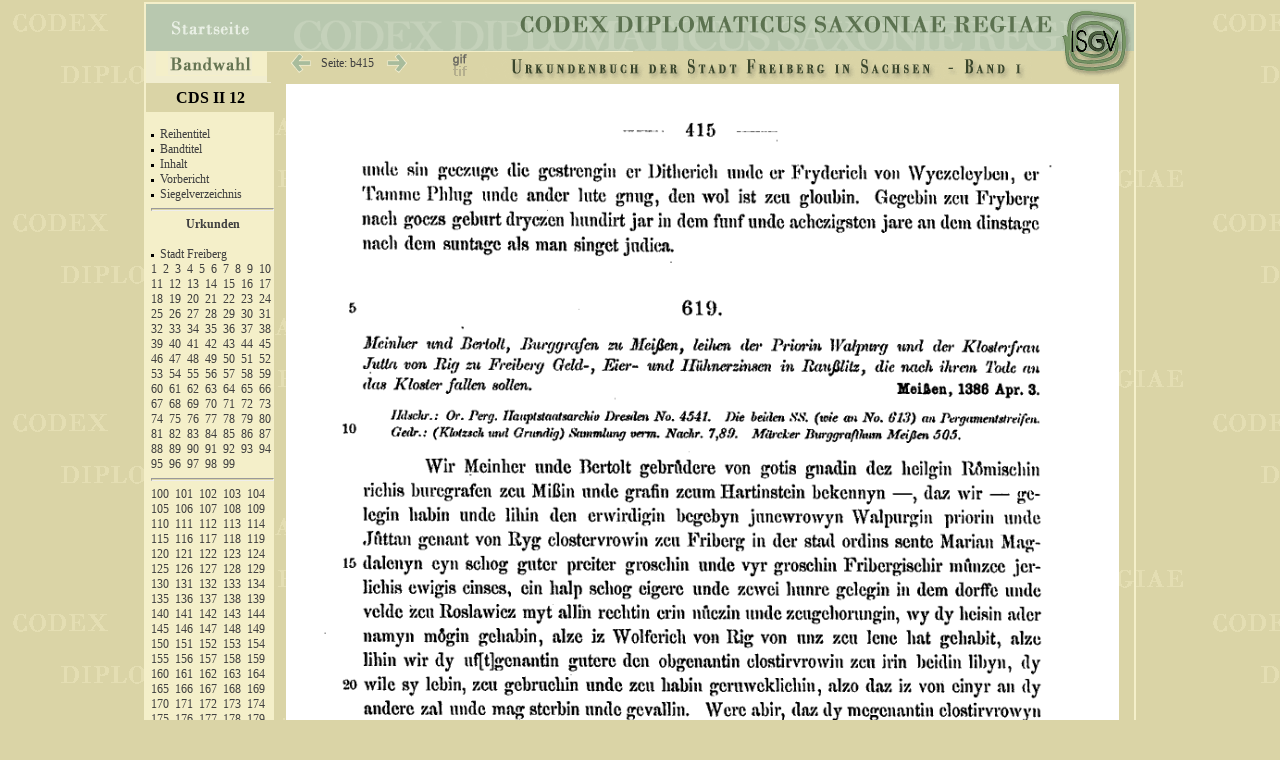

--- FILE ---
content_type: text/html
request_url: https://codex.isgv.de/codex.php?band=cds2_12&f=&a=b&s=415
body_size: 7123
content:




<!DOCTYPE html PUBLIC "-//W3C//DTD XHTML 1.0 Transitional//EN" "http://www.w3.org/TR/xhtml1/DTD/xhtml1-transitional.dtd">
<html>   
	<head>
		<meta http-equiv="content-type" content="text/html;charset=iso-8859-1"/>
		<title>Codex diplomaticus Saxoniae</title>
		<link rel="stylesheet" type="text/css" href="css/codex.css" media="screen" />		
		<link rel="stylesheet" type="text/css" href="css/print.css" media="print" />		
		
<script type="text/javascript"><!--//--><![CDATA[//><!--
startList = function() { 
		if (document.all&&document.getElementById) {navRoot = document.getElementById("nav");
		for (i=0; i<navRoot.childNodes.length; i++) {node = navRoot.childNodes[i];
			if (node.nodeName=="LI") {node.onmouseover=function() {this.className+=" over"; }
				node.onmouseout=function() {this.className=this.className.replace(" over", "");
}}}}}
window.onload=startList;
//--><!]]></script>

<script src="//ajax.googleapis.com/ajax/libs/jquery/2.1.0/jquery.min.js"></script>
<script src="http://eightmedia.github.io/hammer.js/dist/hammer.min.js"></script>

<script type='text/javascript'>//<![CDATA[ 
$(window).load(function(){
$(function () {
    var content = document.getElementById("content");

//    Hammer(content).on("swipeleft", function () {
//      alert('you swiped left!');  
//    });

//    Hammer(document.getElementById("content")).on("swiperight", function () {
//         alert('you swiped right!');
//     });

})
}); 
//--><!]]>
</script>



</head>
<body>
<div id="main">
  <div id="title">
    <div id="Navizeile">
      <table width="900px" cellspacing="0" cellpadding="0" class="navitab">
  		<tr >
		<td class="tab1" >
			<div class="cell1">
			  <ul id="nav">
				 <li id="first">
		  			<div><a href="#"><img src="pic/bandwahl.gif" height="23" width="84" class="pic" alt="bandwahl" /></a></div>
		      	  <ul>
				   <li><a href="#">&nbsp;</a></li>
				   <li><a href="codex.php?band=cds1a1">&nbsp;CDS I A 1 - Urkunden der Markgrafen von Meissen &nbsp;&nbsp;948&ndash;1099</a></li>
				   <li><a href="codex.php?band=cds1a2">&nbsp;CDS I A 2 - Urkunden der Markgrafen von Meissen 1100&ndash;1195</a></li>
				   <li><a href="codex.php?band=cds1a3">&nbsp;CDS I A 3 - Urkunden der Markgrafen von Meissen 1196&ndash;1234</a></li>
				   <li><a href="codex.php?band=cds1b1">&nbsp;CDS I B 1 - Urkunden der Markgrafen von Meissen 1381&ndash;1395</a></li>
				   <li><a href="codex.php?band=cds1b2">&nbsp;CDS I B 2 - Urkunden der Markgrafen von Meissen 1396&ndash;1406</a></li>
				   <li><a href="codex.php?band=cds1b3">&nbsp;CDS I B 3 - Urkunden der Markgrafen von Meissen 1407&ndash;1418</a></li>
				   <li><a href="codex.php?band=cds1b4">&nbsp;CDS I B 4 - Urkunden der Markgrafen von Meissen 1419&ndash;1427</a></li>
				   <li><a href="codex.php?band=cds2_01">&nbsp;CDS II 1 - Urkunden des Hochstifts Meissen I &nbsp;&nbsp;&nbsp;&nbsp;962&ndash;1356</a></li>
				   <li><a href="codex.php?band=cds2_02">&nbsp;CDS II 2 - Urkunden des Hochstifts Meissen II &nbsp;1357&ndash;1423</a></li>
 				   <li><a href="codex.php?band=cds2_03">&nbsp;CDS II 3 - Urkunden des Hochstifts Meissen III 1423&ndash;1581</a></li>
		 		   <li><a href="codex.php?band=cds2_04">&nbsp;CDS II 4 - Urkundenbuch der Stadt Meissen und ihre Klöster</a></li>
				   <li><a href="codex.php?band=cds2_05">&nbsp;CDS II 5 - Urkundenbuch der Städte Dresden und Pirna</a></li>
 				   <li><a href="codex.php?band=cds2_06">&nbsp;CDS II 6 - Urkundenbuch der Stadt Chemnitz und ihrer Klöster</a></li>
 				   <li><a href="codex.php?band=cds2_07">&nbsp;CDS II 7 - Urkundenbuch der Städte Kamenz und Löbau</a></li>
 				   <li><a href="codex.php?band=cds2_08">&nbsp;CDS II 8 - Urkundenbuch der Stadt Leipzig I</a></li>
 				   <li><a href="codex.php?band=cds2_09">&nbsp;CDS II 9 - Urkundenbuch der Stadt Leipzig II</a></li>
 				   <li><a href="codex.php?band=cds2_10">&nbsp;CDS II 10 - Urkundenbuch der Stadt Leipzig III</a></li>
 				   <li><a href="codex.php?band=cds2_11">&nbsp;CDS II 11 - Universität-Leipzig-1409-1555</a></li>
 				   <li><a href="codex.php?band=cds2_12">&nbsp;CDS II 12 - Urkunden der Stadt Freiberg I</a></li>
 				   <li><a href="codex.php?band=cds2_13">&nbsp;CDS II 13 - Urkunden der Stadt Freiberg II</a></li>
 				   <li><a href="codex.php?band=cds2_14">&nbsp;CDS II 14 - Urkunden der Stadt Freiberg III</a></li>
 				   <li><a href="codex.php?band=cds2_15">&nbsp;CDS II 15 - Urkundenbuch der Stadt Grimma und Kloster Nimbschen</a></li>
 				   <li><a href="codex.php?band=cds2_16">&nbsp;CDS II 16 - Die Matrikel der Universität Leipzig I / Immatrikulationen</a></li>
 				   <li><a href="codex.php?band=cds2_17">&nbsp;CDS II 17 - Die Matrikel der Universität Leipzig II / Promotionen</a></li>
 				   <li><a href="codex.php?band=cds2_18">&nbsp;CDS II 18 - Die Matrikel der Universität Leipzig III / Register</a></li>
 				   <li><a href="codex.php?band=cds2_19">&nbsp;CDS II 19 - Urkundenbuch des Zisterzienserklosters Altzelle Teil I</a></li>
 				   <li><a href="codex.php?band=cds3_01">&nbsp;CDS III 1 - Die Papsturkunden des Hauptstaatsarchivs Dresden</a></li>
	  			  </ul>
    			</li>
  			</ul>
  		  </div>	
		</td>
		<td class="tab2">
			<div class="cell">
					<img src="pic/tr.gif" width="20" height="20px" class="pic" alt="" />				
							<a href="codex.php?band=cds2_12&amp;f=&amp;a=b&amp;s=414">
					<img src="pic/zurueck.gif" class="pic" width="22" height="25"	onMouseOver="src='pic/zurueck+.gif'" onMouseOut="src='pic/zurueck.gif'" alt="" /></a>
				
					<a href="#" onclick="javascript:void(q=prompt('Bitte gewünschte Seitennummer angeben:',''));if(q)void(location.href='codex.php?band=cds2_12&amp;f=&amp;s='+escape(q))" title="Hier klicken für Eingabe der Seitenzahl.">
					<span class="seite" >&nbsp;&nbsp;Seite:
		  	    b415					&nbsp;&nbsp;</span></a>
			
						
		   			<a href="codex.php?band=cds2_12&amp;f=&amp;a=b&amp;s=416"><img src="pic/vor.gif" class="pic" width="22" height="25"  name="vor" onMouseOver="src='pic/vor+.gif'" onMouseOut="src='pic/vor.gif'" alt="" /></a>
					   			
			</div>
		</td>
		<td class="tab3" >
			<div class="cell">
						<img src="pic/tr.gif" width="1px" height="18px" class="pic" alt="" />	
				<a href=
		"codex.php?band=cds2_12&amp;f=tif&amp;a=b&amp;s=415 "   > <img src="pic/f_gif.gif" height="25"  width="19" class="pic" title="Aktuelle Format: GIF | Klicken um auf TIF zu ändern." onMouseOver="src='pic/f_gif+.gif'" onMouseOut="src='pic/f_gif.gif'" alt="" /></a>	
					
				 
		
						
			</div>
		</td>
		<td class="tab4">
			<div class="cell">
				<img src="pic/tr.gif" width="2px" height="18px" class="pic" alt="" />	
				<img src=" cds2_12/cds2_12.gif" width="550px" height="29px"  alt="" />
			</div>
		</td>
		</tr>
      </table> 
    </div>
  </div>


<!--  #### Beginn der linken Leiste  -->      
  <div id="left">
  
    <div style="width:100%;  background-color:#dad4a6;  text-align:center; padding: 5px 0 5px 0; display:block; ">
			<span style="font-weight:bold; font-size: 1.3em; ">
			CDS II 12		</span>
	</div>

    <div id="linkfeld">	
<br /><img src="pic/p.gif" class="pic" alt="" height="3" />&nbsp;&nbsp;<a href="codex.php?band=cds2_12&amp;f=&amp;a=a&amp;s=005" title="Seite: 005" >Reihentitel</a><br />
<img src="pic/p.gif" class="pic" alt="" height="3" />&nbsp;&nbsp;<a href="codex.php?band=cds2_12&amp;f=&amp;a=a&amp;s=007" title="Seite: 007" >Bandtitel</a><br />
<img src="pic/p.gif" class="pic" alt="" height="3" />&nbsp;&nbsp;<a href="codex.php?band=cds2_12&amp;f=&amp;a=a&amp;s=008" title="Seite: 008" >Inhalt</a><br />
<img src="pic/p.gif" class="pic" alt="" height="3" />&nbsp;&nbsp;<a href="codex.php?band=cds2_12&amp;f=&amp;a=a&amp;s=009" title="Seite: 009" >Vorbericht</a><br />
<img src="pic/p.gif" class="pic" alt="" height="3" />&nbsp;&nbsp;<a href="codex.php?band=cds2_12&amp;f=&amp;a=a&amp;s=032" title="Seite: 032" >Siegelverzeichnis</a><br />
<hr /><span class="ueb"><a href="codex.php?band=cds2_12&amp;f=&amp;a=b&amp;s=001" title="Seite: 001" >Urkunden</a></span><br />

<img src="pic/p.gif" class="pic" alt="" height="3" />&nbsp;&nbsp;<a href="codex.php?band=cds2_12&amp;f=&amp;a=b&amp;s=001" title="Seite: 001" >Stadt Freiberg</a><br />
<a href="codex.php?band=cds2_12&amp;f=&amp;a=b&amp;s=001" title="Seite: 001" >1</a>&nbsp;
<a href="codex.php?band=cds2_12&amp;f=&amp;a=b&amp;s=001" title="Seite: 001" >2</a>&nbsp;
<a href="codex.php?band=cds2_12&amp;f=&amp;a=b&amp;s=002" title="Seite: 002" >3</a>&nbsp;
<a href="codex.php?band=cds2_12&amp;f=&amp;a=b&amp;s=002" title="Seite: 002" >4</a>&nbsp;
<a href="codex.php?band=cds2_12&amp;f=&amp;a=b&amp;s=003" title="Seite: 003" >5</a>&nbsp;
<a href="codex.php?band=cds2_12&amp;f=&amp;a=b&amp;s=003" title="Seite: 003" >6</a>&nbsp;
<a href="codex.php?band=cds2_12&amp;f=&amp;a=b&amp;s=004" title="Seite: 004" >7</a>&nbsp;
<a href="codex.php?band=cds2_12&amp;f=&amp;a=b&amp;s=004" title="Seite: 004" >8</a>&nbsp;
<a href="codex.php?band=cds2_12&amp;f=&amp;a=b&amp;s=005" title="Seite: 005" >9</a>&nbsp;
<a href="codex.php?band=cds2_12&amp;f=&amp;a=b&amp;s=007" title="Seite: 007" >10</a>&nbsp;
<a href="codex.php?band=cds2_12&amp;f=&amp;a=b&amp;s=007" title="Seite: 007" >11</a>&nbsp;
<a href="codex.php?band=cds2_12&amp;f=&amp;a=b&amp;s=008" title="Seite: 008" >12</a>&nbsp;
<a href="codex.php?band=cds2_12&amp;f=&amp;a=b&amp;s=009" title="Seite: 009" >13</a>&nbsp;
<a href="codex.php?band=cds2_12&amp;f=&amp;a=b&amp;s=010" title="Seite: 010" >14</a>&nbsp;
<a href="codex.php?band=cds2_12&amp;f=&amp;a=b&amp;s=011" title="Seite: 011" >15</a>&nbsp;
<a href="codex.php?band=cds2_12&amp;f=&amp;a=b&amp;s=012" title="Seite: 012" >16</a>&nbsp;
<a href="codex.php?band=cds2_12&amp;f=&amp;a=b&amp;s=013" title="Seite: 013" >17</a>&nbsp;
<a href="codex.php?band=cds2_12&amp;f=&amp;a=b&amp;s=014" title="Seite: 014" >18</a>&nbsp;
<a href="codex.php?band=cds2_12&amp;f=&amp;a=b&amp;s=014" title="Seite: 014" >19</a>&nbsp;
<a href="codex.php?band=cds2_12&amp;f=&amp;a=b&amp;s=016" title="Seite: 016" >20</a>&nbsp;
<a href="codex.php?band=cds2_12&amp;f=&amp;a=b&amp;s=016" title="Seite: 016" >21</a>&nbsp;
<a href="codex.php?band=cds2_12&amp;f=&amp;a=b&amp;s=017" title="Seite: 017" >22</a>&nbsp;
<a href="codex.php?band=cds2_12&amp;f=&amp;a=b&amp;s=017" title="Seite: 017" >23</a>&nbsp;
<a href="codex.php?band=cds2_12&amp;f=&amp;a=b&amp;s=018" title="Seite: 018" >24</a>&nbsp;
<a href="codex.php?band=cds2_12&amp;f=&amp;a=b&amp;s=018" title="Seite: 018" >25</a>&nbsp;
<a href="codex.php?band=cds2_12&amp;f=&amp;a=b&amp;s=019" title="Seite: 019" >26</a>&nbsp;
<a href="codex.php?band=cds2_12&amp;f=&amp;a=b&amp;s=020" title="Seite: 020" >27</a>&nbsp;
<a href="codex.php?band=cds2_12&amp;f=&amp;a=b&amp;s=021" title="Seite: 021" >28</a>&nbsp;
<a href="codex.php?band=cds2_12&amp;f=&amp;a=b&amp;s=023" title="Seite: 023" >29</a>&nbsp;
<a href="codex.php?band=cds2_12&amp;f=&amp;a=b&amp;s=024" title="Seite: 024" >30</a>&nbsp;
<a href="codex.php?band=cds2_12&amp;f=&amp;a=b&amp;s=024" title="Seite: 024" >31</a>&nbsp;
<a href="codex.php?band=cds2_12&amp;f=&amp;a=b&amp;s=025" title="Seite: 025" >32</a>&nbsp;
<a href="codex.php?band=cds2_12&amp;f=&amp;a=b&amp;s=026" title="Seite: 026" >33</a>&nbsp;
<a href="codex.php?band=cds2_12&amp;f=&amp;a=b&amp;s=027" title="Seite: 027" >34</a>&nbsp;
<a href="codex.php?band=cds2_12&amp;f=&amp;a=b&amp;s=028" title="Seite: 028" >35</a>&nbsp;
<a href="codex.php?band=cds2_12&amp;f=&amp;a=b&amp;s=028" title="Seite: 028" >36</a>&nbsp;
<a href="codex.php?band=cds2_12&amp;f=&amp;a=b&amp;s=029" title="Seite: 029" >37</a>&nbsp;
<a href="codex.php?band=cds2_12&amp;f=&amp;a=b&amp;s=029" title="Seite: 029" >38</a>&nbsp;
<a href="codex.php?band=cds2_12&amp;f=&amp;a=b&amp;s=030" title="Seite: 030" >39</a>&nbsp;
<a href="codex.php?band=cds2_12&amp;f=&amp;a=b&amp;s=031" title="Seite: 031" >40</a>&nbsp;
<a href="codex.php?band=cds2_12&amp;f=&amp;a=b&amp;s=032" title="Seite: 032" >41</a>&nbsp;
<a href="codex.php?band=cds2_12&amp;f=&amp;a=b&amp;s=033" title="Seite: 033" >42</a>&nbsp;
<a href="codex.php?band=cds2_12&amp;f=&amp;a=b&amp;s=033" title="Seite: 033" >43</a>&nbsp;
<a href="codex.php?band=cds2_12&amp;f=&amp;a=b&amp;s=034" title="Seite: 034" >44</a>&nbsp;
<a href="codex.php?band=cds2_12&amp;f=&amp;a=b&amp;s=035" title="Seite: 035" >45</a>&nbsp;
<a href="codex.php?band=cds2_12&amp;f=&amp;a=b&amp;s=036" title="Seite: 036" >46</a>&nbsp;
<a href="codex.php?band=cds2_12&amp;f=&amp;a=b&amp;s=036" title="Seite: 036" >47</a>&nbsp;
<a href="codex.php?band=cds2_12&amp;f=&amp;a=b&amp;s=037" title="Seite: 037" >48</a>&nbsp;
<a href="codex.php?band=cds2_12&amp;f=&amp;a=b&amp;s=038" title="Seite: 038" >49</a>&nbsp;
<a href="codex.php?band=cds2_12&amp;f=&amp;a=b&amp;s=038" title="Seite: 038" >50</a>&nbsp;
<a href="codex.php?band=cds2_12&amp;f=&amp;a=b&amp;s=039" title="Seite: 039" >51</a>&nbsp;
<a href="codex.php?band=cds2_12&amp;f=&amp;a=b&amp;s=040" title="Seite: 040" >52</a>&nbsp;
<a href="codex.php?band=cds2_12&amp;f=&amp;a=b&amp;s=040" title="Seite: 040" >53</a>&nbsp;
<a href="codex.php?band=cds2_12&amp;f=&amp;a=b&amp;s=041" title="Seite: 041" >54</a>&nbsp;
<a href="codex.php?band=cds2_12&amp;f=&amp;a=b&amp;s=042" title="Seite: 042" >55</a>&nbsp;
<a href="codex.php?band=cds2_12&amp;f=&amp;a=b&amp;s=043" title="Seite: 043" >56</a>&nbsp;
<a href="codex.php?band=cds2_12&amp;f=&amp;a=b&amp;s=044" title="Seite: 044" >57</a>&nbsp;
<a href="codex.php?band=cds2_12&amp;f=&amp;a=b&amp;s=045" title="Seite: 045" >58</a>&nbsp;
<a href="codex.php?band=cds2_12&amp;f=&amp;a=b&amp;s=045" title="Seite: 045" >59</a>&nbsp;
<a href="codex.php?band=cds2_12&amp;f=&amp;a=b&amp;s=047" title="Seite: 047" >60</a>&nbsp;
<a href="codex.php?band=cds2_12&amp;f=&amp;a=b&amp;s=049" title="Seite: 049" >61</a>&nbsp;
<a href="codex.php?band=cds2_12&amp;f=&amp;a=b&amp;s=049" title="Seite: 049" >62</a>&nbsp;
<a href="codex.php?band=cds2_12&amp;f=&amp;a=b&amp;s=050" title="Seite: 050" >63</a>&nbsp;
<a href="codex.php?band=cds2_12&amp;f=&amp;a=b&amp;s=050" title="Seite: 050" >64</a>&nbsp;
<a href="codex.php?band=cds2_12&amp;f=&amp;a=b&amp;s=051" title="Seite: 051" >65</a>&nbsp;
<a href="codex.php?band=cds2_12&amp;f=&amp;a=b&amp;s=052" title="Seite: 052" >66</a>&nbsp;
<a href="codex.php?band=cds2_12&amp;f=&amp;a=b&amp;s=053" title="Seite: 053" >67</a>&nbsp;
<a href="codex.php?band=cds2_12&amp;f=&amp;a=b&amp;s=053" title="Seite: 053" >68</a>&nbsp;
<a href="codex.php?band=cds2_12&amp;f=&amp;a=b&amp;s=054" title="Seite: 054" >69</a>&nbsp;
<a href="codex.php?band=cds2_12&amp;f=&amp;a=b&amp;s=054" title="Seite: 054" >70</a>&nbsp;
<a href="codex.php?band=cds2_12&amp;f=&amp;a=b&amp;s=054" title="Seite: 054" >71</a>&nbsp;
<a href="codex.php?band=cds2_12&amp;f=&amp;a=b&amp;s=055" title="Seite: 055" >72</a>&nbsp;
<a href="codex.php?band=cds2_12&amp;f=&amp;a=b&amp;s=055" title="Seite: 055" >73</a>&nbsp;
<a href="codex.php?band=cds2_12&amp;f=&amp;a=b&amp;s=056" title="Seite: 056" >74</a>&nbsp;
<a href="codex.php?band=cds2_12&amp;f=&amp;a=b&amp;s=057" title="Seite: 057" >75</a>&nbsp;
<a href="codex.php?band=cds2_12&amp;f=&amp;a=b&amp;s=058" title="Seite: 058" >76</a>&nbsp;
<a href="codex.php?band=cds2_12&amp;f=&amp;a=b&amp;s=059" title="Seite: 059" >77</a>&nbsp;
<a href="codex.php?band=cds2_12&amp;f=&amp;a=b&amp;s=060" title="Seite: 060" >78</a>&nbsp;
<a href="codex.php?band=cds2_12&amp;f=&amp;a=b&amp;s=060" title="Seite: 060" >79</a>&nbsp;
<a href="codex.php?band=cds2_12&amp;f=&amp;a=b&amp;s=062" title="Seite: 062" >80</a>&nbsp;
<a href="codex.php?band=cds2_12&amp;f=&amp;a=b&amp;s=062" title="Seite: 062" >81</a>&nbsp;
<a href="codex.php?band=cds2_12&amp;f=&amp;a=b&amp;s=063" title="Seite: 063" >82</a>&nbsp;
<a href="codex.php?band=cds2_12&amp;f=&amp;a=b&amp;s=064" title="Seite: 064" >83</a>&nbsp;
<a href="codex.php?band=cds2_12&amp;f=&amp;a=b&amp;s=064" title="Seite: 064" >84</a>&nbsp;
<a href="codex.php?band=cds2_12&amp;f=&amp;a=b&amp;s=065" title="Seite: 065" >85</a>&nbsp;
<a href="codex.php?band=cds2_12&amp;f=&amp;a=b&amp;s=066" title="Seite: 066" >86</a>&nbsp;
<a href="codex.php?band=cds2_12&amp;f=&amp;a=b&amp;s=067" title="Seite: 067" >87</a>&nbsp;
<a href="codex.php?band=cds2_12&amp;f=&amp;a=b&amp;s=067" title="Seite: 067" >88</a>&nbsp;
<a href="codex.php?band=cds2_12&amp;f=&amp;a=b&amp;s=067" title="Seite: 067" >89</a>&nbsp;
<a href="codex.php?band=cds2_12&amp;f=&amp;a=b&amp;s=068" title="Seite: 068" >90</a>&nbsp;
<a href="codex.php?band=cds2_12&amp;f=&amp;a=b&amp;s=069" title="Seite: 069" >91</a>&nbsp;
<a href="codex.php?band=cds2_12&amp;f=&amp;a=b&amp;s=069" title="Seite: 069" >92</a>&nbsp;
<a href="codex.php?band=cds2_12&amp;f=&amp;a=b&amp;s=070" title="Seite: 070" >93</a>&nbsp;
<a href="codex.php?band=cds2_12&amp;f=&amp;a=b&amp;s=071" title="Seite: 071" >94</a>&nbsp;
<a href="codex.php?band=cds2_12&amp;f=&amp;a=b&amp;s=072" title="Seite: 072" >95</a>&nbsp;
<a href="codex.php?band=cds2_12&amp;f=&amp;a=b&amp;s=073" title="Seite: 073" >96</a>&nbsp;
<a href="codex.php?band=cds2_12&amp;f=&amp;a=b&amp;s=074" title="Seite: 074" >97</a>&nbsp;
<a href="codex.php?band=cds2_12&amp;f=&amp;a=b&amp;s=074" title="Seite: 074" >98</a>&nbsp;
<a href="codex.php?band=cds2_12&amp;f=&amp;a=b&amp;s=080" title="Seite: 080" >99</a>&nbsp;
<hr  />
<a href="codex.php?band=cds2_12&amp;f=&amp;a=b&amp;s=080" title="Seite: 080" >100</a>&nbsp;
<a href="codex.php?band=cds2_12&amp;f=&amp;a=b&amp;s=081" title="Seite: 081" >101</a>&nbsp;
<a href="codex.php?band=cds2_12&amp;f=&amp;a=b&amp;s=081" title="Seite: 081" >102</a>&nbsp;
<a href="codex.php?band=cds2_12&amp;f=&amp;a=b&amp;s=082" title="Seite: 082" >103</a>&nbsp;
<a href="codex.php?band=cds2_12&amp;f=&amp;a=b&amp;s=083" title="Seite: 083" >104</a>&nbsp;
<a href="codex.php?band=cds2_12&amp;f=&amp;a=b&amp;s=083" title="Seite: 083" >105</a>&nbsp;
<a href="codex.php?band=cds2_12&amp;f=&amp;a=b&amp;s=084" title="Seite: 084" >106</a>&nbsp;
<a href="codex.php?band=cds2_12&amp;f=&amp;a=b&amp;s=084" title="Seite: 084" >107</a>&nbsp;
<a href="codex.php?band=cds2_12&amp;f=&amp;a=b&amp;s=085" title="Seite: 085" >108</a>&nbsp;
<a href="codex.php?band=cds2_12&amp;f=&amp;a=b&amp;s=086" title="Seite: 086" >109</a>&nbsp;
<a href="codex.php?band=cds2_12&amp;f=&amp;a=b&amp;s=086" title="Seite: 086" >110</a>&nbsp;
<a href="codex.php?band=cds2_12&amp;f=&amp;a=b&amp;s=087" title="Seite: 087" >111</a>&nbsp;
<a href="codex.php?band=cds2_12&amp;f=&amp;a=b&amp;s=087" title="Seite: 087" >112</a>&nbsp;
<a href="codex.php?band=cds2_12&amp;f=&amp;a=b&amp;s=088" title="Seite: 088" >113</a>&nbsp;
<a href="codex.php?band=cds2_12&amp;f=&amp;a=b&amp;s=088" title="Seite: 088" >114</a>&nbsp;
<a href="codex.php?band=cds2_12&amp;f=&amp;a=b&amp;s=088" title="Seite: 088" >115</a>&nbsp;
<a href="codex.php?band=cds2_12&amp;f=&amp;a=b&amp;s=088" title="Seite: 088" >116</a>&nbsp;
<a href="codex.php?band=cds2_12&amp;f=&amp;a=b&amp;s=089" title="Seite: 089" >117</a>&nbsp;
<a href="codex.php?band=cds2_12&amp;f=&amp;a=b&amp;s=089" title="Seite: 089" >118</a>&nbsp;
<a href="codex.php?band=cds2_12&amp;f=&amp;a=b&amp;s=089" title="Seite: 089" >119</a>&nbsp;
<a href="codex.php?band=cds2_12&amp;f=&amp;a=b&amp;s=090" title="Seite: 090" >120</a>&nbsp;
<a href="codex.php?band=cds2_12&amp;f=&amp;a=b&amp;s=091" title="Seite: 091" >121</a>&nbsp;
<a href="codex.php?band=cds2_12&amp;f=&amp;a=b&amp;s=092" title="Seite: 092" >122</a>&nbsp;
<a href="codex.php?band=cds2_12&amp;f=&amp;a=b&amp;s=094" title="Seite: 094" >123</a>&nbsp;
<a href="codex.php?band=cds2_12&amp;f=&amp;a=b&amp;s=095" title="Seite: 095" >124</a>&nbsp;
<a href="codex.php?band=cds2_12&amp;f=&amp;a=b&amp;s=096" title="Seite: 096" >125</a>&nbsp;
<a href="codex.php?band=cds2_12&amp;f=&amp;a=b&amp;s=096" title="Seite: 096" >126</a>&nbsp;
<a href="codex.php?band=cds2_12&amp;f=&amp;a=b&amp;s=097" title="Seite: 097" >127</a>&nbsp;
<a href="codex.php?band=cds2_12&amp;f=&amp;a=b&amp;s=097" title="Seite: 097" >128</a>&nbsp;
<a href="codex.php?band=cds2_12&amp;f=&amp;a=b&amp;s=097" title="Seite: 097" >129</a>&nbsp;
<a href="codex.php?band=cds2_12&amp;f=&amp;a=b&amp;s=098" title="Seite: 098" >130</a>&nbsp;
<a href="codex.php?band=cds2_12&amp;f=&amp;a=b&amp;s=098" title="Seite: 098" >131</a>&nbsp;
<a href="codex.php?band=cds2_12&amp;f=&amp;a=b&amp;s=099" title="Seite: 099" >132</a>&nbsp;
<a href="codex.php?band=cds2_12&amp;f=&amp;a=b&amp;s=099" title="Seite: 099" >133</a>&nbsp;
<a href="codex.php?band=cds2_12&amp;f=&amp;a=b&amp;s=100" title="Seite: 100" >134</a>&nbsp;
<a href="codex.php?band=cds2_12&amp;f=&amp;a=b&amp;s=101" title="Seite: 101" >135</a>&nbsp;
<a href="codex.php?band=cds2_12&amp;f=&amp;a=b&amp;s=101" title="Seite: 101" >136</a>&nbsp;
<a href="codex.php?band=cds2_12&amp;f=&amp;a=b&amp;s=102" title="Seite: 102" >137</a>&nbsp;
<a href="codex.php?band=cds2_12&amp;f=&amp;a=b&amp;s=103" title="Seite: 103" >138</a>&nbsp;
<a href="codex.php?band=cds2_12&amp;f=&amp;a=b&amp;s=104" title="Seite: 104" >139</a>&nbsp;
<a href="codex.php?band=cds2_12&amp;f=&amp;a=b&amp;s=105" title="Seite: 105" >140</a>&nbsp;
<a href="codex.php?band=cds2_12&amp;f=&amp;a=b&amp;s=105" title="Seite: 105" >141</a>&nbsp;
<a href="codex.php?band=cds2_12&amp;f=&amp;a=b&amp;s=106" title="Seite: 106" >142</a>&nbsp;
<a href="codex.php?band=cds2_12&amp;f=&amp;a=b&amp;s=106" title="Seite: 106" >143</a>&nbsp;
<a href="codex.php?band=cds2_12&amp;f=&amp;a=b&amp;s=106" title="Seite: 106" >144</a>&nbsp;
<a href="codex.php?band=cds2_12&amp;f=&amp;a=b&amp;s=107" title="Seite: 107" >145</a>&nbsp;
<a href="codex.php?band=cds2_12&amp;f=&amp;a=b&amp;s=107" title="Seite: 107" >146</a>&nbsp;
<a href="codex.php?band=cds2_12&amp;f=&amp;a=b&amp;s=107" title="Seite: 107" >147</a>&nbsp;
<a href="codex.php?band=cds2_12&amp;f=&amp;a=b&amp;s=108" title="Seite: 108" >148</a>&nbsp;
<a href="codex.php?band=cds2_12&amp;f=&amp;a=b&amp;s=109" title="Seite: 109" >149</a>&nbsp;
<a href="codex.php?band=cds2_12&amp;f=&amp;a=b&amp;s=109" title="Seite: 109" >150</a>&nbsp;
<a href="codex.php?band=cds2_12&amp;f=&amp;a=b&amp;s=109" title="Seite: 109" >151</a>&nbsp;
<a href="codex.php?band=cds2_12&amp;f=&amp;a=b&amp;s=110" title="Seite: 110" >152</a>&nbsp;
<a href="codex.php?band=cds2_12&amp;f=&amp;a=b&amp;s=110" title="Seite: 110" >153</a>&nbsp;
<a href="codex.php?band=cds2_12&amp;f=&amp;a=b&amp;s=111" title="Seite: 111" >154</a>&nbsp;
<a href="codex.php?band=cds2_12&amp;f=&amp;a=b&amp;s=111" title="Seite: 111" >155</a>&nbsp;
<a href="codex.php?band=cds2_12&amp;f=&amp;a=b&amp;s=111" title="Seite: 111" >156</a>&nbsp;
<a href="codex.php?band=cds2_12&amp;f=&amp;a=b&amp;s=113" title="Seite: 113" >157</a>&nbsp;
<a href="codex.php?band=cds2_12&amp;f=&amp;a=b&amp;s=113" title="Seite: 113" >158</a>&nbsp;
<a href="codex.php?band=cds2_12&amp;f=&amp;a=b&amp;s=114" title="Seite: 114" >159</a>&nbsp;
<a href="codex.php?band=cds2_12&amp;f=&amp;a=b&amp;s=114" title="Seite: 114" >160</a>&nbsp;
<a href="codex.php?band=cds2_12&amp;f=&amp;a=b&amp;s=115" title="Seite: 115" >161</a>&nbsp;
<a href="codex.php?band=cds2_12&amp;f=&amp;a=b&amp;s=115" title="Seite: 115" >162</a>&nbsp;
<a href="codex.php?band=cds2_12&amp;f=&amp;a=b&amp;s=116" title="Seite: 116" >163</a>&nbsp;
<a href="codex.php?band=cds2_12&amp;f=&amp;a=b&amp;s=117" title="Seite: 117" >164</a>&nbsp;
<a href="codex.php?band=cds2_12&amp;f=&amp;a=b&amp;s=118" title="Seite: 118" >165</a>&nbsp;
<a href="codex.php?band=cds2_12&amp;f=&amp;a=b&amp;s=119" title="Seite: 119" >166</a>&nbsp;
<a href="codex.php?band=cds2_12&amp;f=&amp;a=b&amp;s=119" title="Seite: 119" >167</a>&nbsp;
<a href="codex.php?band=cds2_12&amp;f=&amp;a=b&amp;s=120" title="Seite: 120" >168</a>&nbsp;
<a href="codex.php?band=cds2_12&amp;f=&amp;a=b&amp;s=123" title="Seite: 123" >169</a>&nbsp;
<a href="codex.php?band=cds2_12&amp;f=&amp;a=b&amp;s=124" title="Seite: 124" >170</a>&nbsp;
<a href="codex.php?band=cds2_12&amp;f=&amp;a=b&amp;s=124" title="Seite: 124" >171</a>&nbsp;
<a href="codex.php?band=cds2_12&amp;f=&amp;a=b&amp;s=126" title="Seite: 126" >172</a>&nbsp;
<a href="codex.php?band=cds2_12&amp;f=&amp;a=b&amp;s=128" title="Seite: 128" >173</a>&nbsp;
<a href="codex.php?band=cds2_12&amp;f=&amp;a=b&amp;s=129" title="Seite: 129" >174</a>&nbsp;
<a href="codex.php?band=cds2_12&amp;f=&amp;a=b&amp;s=129" title="Seite: 129" >175</a>&nbsp;
<a href="codex.php?band=cds2_12&amp;f=&amp;a=b&amp;s=130" title="Seite: 130" >176</a>&nbsp;
<a href="codex.php?band=cds2_12&amp;f=&amp;a=b&amp;s=130" title="Seite: 130" >177</a>&nbsp;
<a href="codex.php?band=cds2_12&amp;f=&amp;a=b&amp;s=131" title="Seite: 131" >178</a>&nbsp;
<a href="codex.php?band=cds2_12&amp;f=&amp;a=b&amp;s=132" title="Seite: 132" >179</a>&nbsp;
<a href="codex.php?band=cds2_12&amp;f=&amp;a=b&amp;s=132" title="Seite: 132" >180</a>&nbsp;
<a href="codex.php?band=cds2_12&amp;f=&amp;a=b&amp;s=133" title="Seite: 133" >181</a>&nbsp;
<a href="codex.php?band=cds2_12&amp;f=&amp;a=b&amp;s=133" title="Seite: 133" >182</a>&nbsp;
<a href="codex.php?band=cds2_12&amp;f=&amp;a=b&amp;s=134" title="Seite: 134" >183</a>&nbsp;
<a href="codex.php?band=cds2_12&amp;f=&amp;a=b&amp;s=134" title="Seite: 134" >184</a>&nbsp;
<a href="codex.php?band=cds2_12&amp;f=&amp;a=b&amp;s=135" title="Seite: 135" >185</a>&nbsp;
<a href="codex.php?band=cds2_12&amp;f=&amp;a=b&amp;s=135" title="Seite: 135" >186</a>&nbsp;
<a href="codex.php?band=cds2_12&amp;f=&amp;a=b&amp;s=136" title="Seite: 136" >187</a>&nbsp;
<a href="codex.php?band=cds2_12&amp;f=&amp;a=b&amp;s=137" title="Seite: 137" >188</a>&nbsp;
<a href="codex.php?band=cds2_12&amp;f=&amp;a=b&amp;s=138" title="Seite: 138" >189</a>&nbsp;
<a href="codex.php?band=cds2_12&amp;f=&amp;a=b&amp;s=138" title="Seite: 138" >190</a>&nbsp;
<a href="codex.php?band=cds2_12&amp;f=&amp;a=b&amp;s=138" title="Seite: 138" >191</a>&nbsp;
<a href="codex.php?band=cds2_12&amp;f=&amp;a=b&amp;s=139" title="Seite: 139" >192</a>&nbsp;
<a href="codex.php?band=cds2_12&amp;f=&amp;a=b&amp;s=140" title="Seite: 140" >193</a>&nbsp;
<a href="codex.php?band=cds2_12&amp;f=&amp;a=b&amp;s=141" title="Seite: 141" >194</a>&nbsp;
<a href="codex.php?band=cds2_12&amp;f=&amp;a=b&amp;s=141" title="Seite: 141" >195</a>&nbsp;
<a href="codex.php?band=cds2_12&amp;f=&amp;a=b&amp;s=142" title="Seite: 142" >196</a>&nbsp;
<a href="codex.php?band=cds2_12&amp;f=&amp;a=b&amp;s=143" title="Seite: 143" >197</a>&nbsp;
<a href="codex.php?band=cds2_12&amp;f=&amp;a=b&amp;s=144" title="Seite: 144" >198</a>&nbsp;
<a href="codex.php?band=cds2_12&amp;f=&amp;a=b&amp;s=144" title="Seite: 144" >199</a>&nbsp;
<hr  />
<a href="codex.php?band=cds2_12&amp;f=&amp;a=b&amp;s=145" title="Seite: 145" >200</a>&nbsp;
<a href="codex.php?band=cds2_12&amp;f=&amp;a=b&amp;s=145" title="Seite: 145" >201</a>&nbsp;
<a href="codex.php?band=cds2_12&amp;f=&amp;a=b&amp;s=146" title="Seite: 146" >202</a>&nbsp;
<a href="codex.php?band=cds2_12&amp;f=&amp;a=b&amp;s=146" title="Seite: 146" >203</a>&nbsp;
<a href="codex.php?band=cds2_12&amp;f=&amp;a=b&amp;s=147" title="Seite: 147" >204</a>&nbsp;
<a href="codex.php?band=cds2_12&amp;f=&amp;a=b&amp;s=148" title="Seite: 148" >205</a>&nbsp;
<a href="codex.php?band=cds2_12&amp;f=&amp;a=b&amp;s=148" title="Seite: 148" >206</a>&nbsp;
<a href="codex.php?band=cds2_12&amp;f=&amp;a=b&amp;s=149" title="Seite: 149" >207</a>&nbsp;
<a href="codex.php?band=cds2_12&amp;f=&amp;a=b&amp;s=150" title="Seite: 150" >208</a>&nbsp;
<a href="codex.php?band=cds2_12&amp;f=&amp;a=b&amp;s=150" title="Seite: 150" >209</a>&nbsp;
<a href="codex.php?band=cds2_12&amp;f=&amp;a=b&amp;s=151" title="Seite: 151" >210</a>&nbsp;
<a href="codex.php?band=cds2_12&amp;f=&amp;a=b&amp;s=152" title="Seite: 152" >211</a>&nbsp;
<a href="codex.php?band=cds2_12&amp;f=&amp;a=b&amp;s=152" title="Seite: 152" >212</a>&nbsp;
<a href="codex.php?band=cds2_12&amp;f=&amp;a=b&amp;s=152" title="Seite: 152" >213</a>&nbsp;
<a href="codex.php?band=cds2_12&amp;f=&amp;a=b&amp;s=153" title="Seite: 153" >214</a>&nbsp;
<a href="codex.php?band=cds2_12&amp;f=&amp;a=b&amp;s=153" title="Seite: 153" >215</a>&nbsp;
<a href="codex.php?band=cds2_12&amp;f=&amp;a=b&amp;s=153" title="Seite: 153" >216</a>&nbsp;
<a href="codex.php?band=cds2_12&amp;f=&amp;a=b&amp;s=154" title="Seite: 154" >217</a>&nbsp;
<a href="codex.php?band=cds2_12&amp;f=&amp;a=b&amp;s=154" title="Seite: 154" >218</a>&nbsp;
<a href="codex.php?band=cds2_12&amp;f=&amp;a=b&amp;s=156" title="Seite: 156" >219</a>&nbsp;
<a href="codex.php?band=cds2_12&amp;f=&amp;a=b&amp;s=156" title="Seite: 156" >220</a>&nbsp;
<a href="codex.php?band=cds2_12&amp;f=&amp;a=b&amp;s=157" title="Seite: 157" >221</a>&nbsp;
<a href="codex.php?band=cds2_12&amp;f=&amp;a=b&amp;s=157" title="Seite: 157" >222</a>&nbsp;
<a href="codex.php?band=cds2_12&amp;f=&amp;a=b&amp;s=158" title="Seite: 158" >223</a>&nbsp;
<a href="codex.php?band=cds2_12&amp;f=&amp;a=b&amp;s=159" title="Seite: 159" >224</a>&nbsp;
<a href="codex.php?band=cds2_12&amp;f=&amp;a=b&amp;s=160" title="Seite: 160" >225</a>&nbsp;
<a href="codex.php?band=cds2_12&amp;f=&amp;a=b&amp;s=160" title="Seite: 160" >226</a>&nbsp;
<a href="codex.php?band=cds2_12&amp;f=&amp;a=b&amp;s=161" title="Seite: 161" >227</a>&nbsp;
<a href="codex.php?band=cds2_12&amp;f=&amp;a=b&amp;s=161" title="Seite: 161" >228</a>&nbsp;
<a href="codex.php?band=cds2_12&amp;f=&amp;a=b&amp;s=161" title="Seite: 161" >229</a>&nbsp;
<a href="codex.php?band=cds2_12&amp;f=&amp;a=b&amp;s=162" title="Seite: 162" >230</a>&nbsp;
<a href="codex.php?band=cds2_12&amp;f=&amp;a=b&amp;s=163" title="Seite: 163" >231</a>&nbsp;
<a href="codex.php?band=cds2_12&amp;f=&amp;a=b&amp;s=163" title="Seite: 163" >232</a>&nbsp;
<a href="codex.php?band=cds2_12&amp;f=&amp;a=b&amp;s=164" title="Seite: 164" >233</a>&nbsp;
<a href="codex.php?band=cds2_12&amp;f=&amp;a=b&amp;s=164" title="Seite: 164" >234</a>&nbsp;
<a href="codex.php?band=cds2_12&amp;f=&amp;a=b&amp;s=164" title="Seite: 164" >235</a>&nbsp;
<a href="codex.php?band=cds2_12&amp;f=&amp;a=b&amp;s=164" title="Seite: 164" >236</a>&nbsp;
<a href="codex.php?band=cds2_12&amp;f=&amp;a=b&amp;s=165" title="Seite: 165" >237</a>&nbsp;
<a href="codex.php?band=cds2_12&amp;f=&amp;a=b&amp;s=165" title="Seite: 165" >238</a>&nbsp;
<a href="codex.php?band=cds2_12&amp;f=&amp;a=b&amp;s=165" title="Seite: 165" >239</a>&nbsp;
<a href="codex.php?band=cds2_12&amp;f=&amp;a=b&amp;s=166" title="Seite: 166" >240</a>&nbsp;
<a href="codex.php?band=cds2_12&amp;f=&amp;a=b&amp;s=166" title="Seite: 166" >241</a>&nbsp;
<a href="codex.php?band=cds2_12&amp;f=&amp;a=b&amp;s=166" title="Seite: 166" >242</a>&nbsp;
<a href="codex.php?band=cds2_12&amp;f=&amp;a=b&amp;s=169" title="Seite: 169" >243</a>&nbsp;
<a href="codex.php?band=cds2_12&amp;f=&amp;a=b&amp;s=170" title="Seite: 170" >244</a>&nbsp;
<a href="codex.php?band=cds2_12&amp;f=&amp;a=b&amp;s=170" title="Seite: 170" >245</a>&nbsp;
<a href="codex.php?band=cds2_12&amp;f=&amp;a=b&amp;s=170" title="Seite: 170" >246</a>&nbsp;
<a href="codex.php?band=cds2_12&amp;f=&amp;a=b&amp;s=172" title="Seite: 172" >247</a>&nbsp;
<a href="codex.php?band=cds2_12&amp;f=&amp;a=b&amp;s=172" title="Seite: 172" >248</a>&nbsp;
<a href="codex.php?band=cds2_12&amp;f=&amp;a=b&amp;s=172" title="Seite: 172" >249</a>&nbsp;
<a href="codex.php?band=cds2_12&amp;f=&amp;a=b&amp;s=173" title="Seite: 173" >250</a>&nbsp;
<a href="codex.php?band=cds2_12&amp;f=&amp;a=b&amp;s=173" title="Seite: 173" >251</a>&nbsp;
<a href="codex.php?band=cds2_12&amp;f=&amp;a=b&amp;s=174" title="Seite: 174" >252</a>&nbsp;
<a href="codex.php?band=cds2_12&amp;f=&amp;a=b&amp;s=174" title="Seite: 174" >253</a>&nbsp;
<a href="codex.php?band=cds2_12&amp;f=&amp;a=b&amp;s=175" title="Seite: 175" >254</a>&nbsp;
<a href="codex.php?band=cds2_12&amp;f=&amp;a=b&amp;s=176" title="Seite: 176" >255</a>&nbsp;
<a href="codex.php?band=cds2_12&amp;f=&amp;a=b&amp;s=176" title="Seite: 176" >256</a>&nbsp;
<a href="codex.php?band=cds2_12&amp;f=&amp;a=b&amp;s=177" title="Seite: 177" >257</a>&nbsp;
<a href="codex.php?band=cds2_12&amp;f=&amp;a=b&amp;s=177" title="Seite: 177" >258</a>&nbsp;
<a href="codex.php?band=cds2_12&amp;f=&amp;a=b&amp;s=177" title="Seite: 177" >259</a>&nbsp;
<a href="codex.php?band=cds2_12&amp;f=&amp;a=b&amp;s=178" title="Seite: 178" >260</a>&nbsp;
<a href="codex.php?band=cds2_12&amp;f=&amp;a=b&amp;s=178" title="Seite: 178" >261</a>&nbsp;
<a href="codex.php?band=cds2_12&amp;f=&amp;a=b&amp;s=178" title="Seite: 178" >262</a>&nbsp;
<a href="codex.php?band=cds2_12&amp;f=&amp;a=b&amp;s=179" title="Seite: 179" >263</a>&nbsp;
<a href="codex.php?band=cds2_12&amp;f=&amp;a=b&amp;s=180" title="Seite: 180" >264</a>&nbsp;
<a href="codex.php?band=cds2_12&amp;f=&amp;a=b&amp;s=182" title="Seite: 182" >265</a>&nbsp;
<a href="codex.php?band=cds2_12&amp;f=&amp;a=b&amp;s=182" title="Seite: 182" >266</a>&nbsp;
<a href="codex.php?band=cds2_12&amp;f=&amp;a=b&amp;s=183" title="Seite: 183" >267</a>&nbsp;
<a href="codex.php?band=cds2_12&amp;f=&amp;a=b&amp;s=184" title="Seite: 184" >268</a>&nbsp;
<a href="codex.php?band=cds2_12&amp;f=&amp;a=b&amp;s=185" title="Seite: 185" >269</a>&nbsp;
<a href="codex.php?band=cds2_12&amp;f=&amp;a=b&amp;s=185" title="Seite: 185" >270</a>&nbsp;
<a href="codex.php?band=cds2_12&amp;f=&amp;a=b&amp;s=188" title="Seite: 188" >271</a>&nbsp;
<a href="codex.php?band=cds2_12&amp;f=&amp;a=b&amp;s=189" title="Seite: 189" >272</a>&nbsp;
<a href="codex.php?band=cds2_12&amp;f=&amp;a=b&amp;s=189" title="Seite: 189" >273</a>&nbsp;
<a href="codex.php?band=cds2_12&amp;f=&amp;a=b&amp;s=190" title="Seite: 190" >274</a>&nbsp;
<a href="codex.php?band=cds2_12&amp;f=&amp;a=b&amp;s=191" title="Seite: 191" >275</a>&nbsp;
<a href="codex.php?band=cds2_12&amp;f=&amp;a=b&amp;s=191" title="Seite: 191" >276</a>&nbsp;
<a href="codex.php?band=cds2_12&amp;f=&amp;a=b&amp;s=194" title="Seite: 194" >277</a>&nbsp;
<a href="codex.php?band=cds2_12&amp;f=&amp;a=b&amp;s=194" title="Seite: 194" >278</a>&nbsp;
<a href="codex.php?band=cds2_12&amp;f=&amp;a=b&amp;s=194" title="Seite: 194" >279</a>&nbsp;
<a href="codex.php?band=cds2_12&amp;f=&amp;a=b&amp;s=194" title="Seite: 194" >280</a>&nbsp;
<a href="codex.php?band=cds2_12&amp;f=&amp;a=b&amp;s=196" title="Seite: 196" >281</a>&nbsp;
<a href="codex.php?band=cds2_12&amp;f=&amp;a=b&amp;s=196" title="Seite: 196" >282</a>&nbsp;
<a href="codex.php?band=cds2_12&amp;f=&amp;a=b&amp;s=197" title="Seite: 197" >283</a>&nbsp;
<a href="codex.php?band=cds2_12&amp;f=&amp;a=b&amp;s=197" title="Seite: 197" >284</a>&nbsp;
<a href="codex.php?band=cds2_12&amp;f=&amp;a=b&amp;s=199" title="Seite: 199" >285</a>&nbsp;
<a href="codex.php?band=cds2_12&amp;f=&amp;a=b&amp;s=199" title="Seite: 199" >286</a>&nbsp;
<a href="codex.php?band=cds2_12&amp;f=&amp;a=b&amp;s=200" title="Seite: 200" >287</a>&nbsp;
<a href="codex.php?band=cds2_12&amp;f=&amp;a=b&amp;s=201" title="Seite: 201" >288</a>&nbsp;
<a href="codex.php?band=cds2_12&amp;f=&amp;a=b&amp;s=201" title="Seite: 201" >289</a>&nbsp;
<a href="codex.php?band=cds2_12&amp;f=&amp;a=b&amp;s=201" title="Seite: 201" >290</a>&nbsp;
<a href="codex.php?band=cds2_12&amp;f=&amp;a=b&amp;s=202" title="Seite: 202" >291</a>&nbsp;
<a href="codex.php?band=cds2_12&amp;f=&amp;a=b&amp;s=203" title="Seite: 203" >292</a>&nbsp;
<a href="codex.php?band=cds2_12&amp;f=&amp;a=b&amp;s=204" title="Seite: 204" >293</a>&nbsp;
<a href="codex.php?band=cds2_12&amp;f=&amp;a=b&amp;s=204" title="Seite: 204" >294</a>&nbsp;
<a href="codex.php?band=cds2_12&amp;f=&amp;a=b&amp;s=205" title="Seite: 205" >295</a>&nbsp;
<a href="codex.php?band=cds2_12&amp;f=&amp;a=b&amp;s=206" title="Seite: 206" >296</a>&nbsp;
<a href="codex.php?band=cds2_12&amp;f=&amp;a=b&amp;s=207" title="Seite: 207" >297</a>&nbsp;
<a href="codex.php?band=cds2_12&amp;f=&amp;a=b&amp;s=207" title="Seite: 207" >298</a>&nbsp;
<a href="codex.php?band=cds2_12&amp;f=&amp;a=b&amp;s=207" title="Seite: 207" >299</a>&nbsp;
<hr  />
<a href="codex.php?band=cds2_12&amp;f=&amp;a=b&amp;s=208" title="Seite: 208" >300</a>&nbsp;
<a href="codex.php?band=cds2_12&amp;f=&amp;a=b&amp;s=208" title="Seite: 208" >301</a>&nbsp;
<a href="codex.php?band=cds2_12&amp;f=&amp;a=b&amp;s=208" title="Seite: 208" >302</a>&nbsp;
<a href="codex.php?band=cds2_12&amp;f=&amp;a=b&amp;s=209" title="Seite: 209" >303</a>&nbsp;
<a href="codex.php?band=cds2_12&amp;f=&amp;a=b&amp;s=209" title="Seite: 209" >304</a>&nbsp;
<a href="codex.php?band=cds2_12&amp;f=&amp;a=b&amp;s=209" title="Seite: 209" >305</a>&nbsp;
<a href="codex.php?band=cds2_12&amp;f=&amp;a=b&amp;s=210" title="Seite: 210" >306</a>&nbsp;
<a href="codex.php?band=cds2_12&amp;f=&amp;a=b&amp;s=210" title="Seite: 210" >307</a>&nbsp;
<a href="codex.php?band=cds2_12&amp;f=&amp;a=b&amp;s=211" title="Seite: 211" >308</a>&nbsp;
<a href="codex.php?band=cds2_12&amp;f=&amp;a=b&amp;s=211" title="Seite: 211" >309</a>&nbsp;
<a href="codex.php?band=cds2_12&amp;f=&amp;a=b&amp;s=211" title="Seite: 211" >310</a>&nbsp;
<a href="codex.php?band=cds2_12&amp;f=&amp;a=b&amp;s=211" title="Seite: 211" >311</a>&nbsp;
<a href="codex.php?band=cds2_12&amp;f=&amp;a=b&amp;s=212" title="Seite: 212" >312</a>&nbsp;
<a href="codex.php?band=cds2_12&amp;f=&amp;a=b&amp;s=212" title="Seite: 212" >313</a>&nbsp;
<a href="codex.php?band=cds2_12&amp;f=&amp;a=b&amp;s=212" title="Seite: 212" >314</a>&nbsp;
<a href="codex.php?band=cds2_12&amp;f=&amp;a=b&amp;s=213" title="Seite: 213" >315</a>&nbsp;
<a href="codex.php?band=cds2_12&amp;f=&amp;a=b&amp;s=213" title="Seite: 213" >316</a>&nbsp;
<a href="codex.php?band=cds2_12&amp;f=&amp;a=b&amp;s=213" title="Seite: 213" >317</a>&nbsp;
<a href="codex.php?band=cds2_12&amp;f=&amp;a=b&amp;s=213" title="Seite: 213" >318</a>&nbsp;
<a href="codex.php?band=cds2_12&amp;f=&amp;a=b&amp;s=214" title="Seite: 214" >319</a>&nbsp;
<a href="codex.php?band=cds2_12&amp;f=&amp;a=b&amp;s=215" title="Seite: 215" >320</a>&nbsp;
<a href="codex.php?band=cds2_12&amp;f=&amp;a=b&amp;s=215" title="Seite: 215" >321</a>&nbsp;
<a href="codex.php?band=cds2_12&amp;f=&amp;a=b&amp;s=215" title="Seite: 215" >322</a>&nbsp;
<a href="codex.php?band=cds2_12&amp;f=&amp;a=b&amp;s=216" title="Seite: 216" >323</a>&nbsp;
<a href="codex.php?band=cds2_12&amp;f=&amp;a=b&amp;s=216" title="Seite: 216" >324</a>&nbsp;
<a href="codex.php?band=cds2_12&amp;f=&amp;a=b&amp;s=216" title="Seite: 216" >325</a>&nbsp;
<a href="codex.php?band=cds2_12&amp;f=&amp;a=b&amp;s=216" title="Seite: 216" >326</a>&nbsp;
<a href="codex.php?band=cds2_12&amp;f=&amp;a=b&amp;s=217" title="Seite: 217" >327</a>&nbsp;
<a href="codex.php?band=cds2_12&amp;f=&amp;a=b&amp;s=217" title="Seite: 217" >328</a>&nbsp;
<a href="codex.php?band=cds2_12&amp;f=&amp;a=b&amp;s=217" title="Seite: 217" >329</a>&nbsp;
<a href="codex.php?band=cds2_12&amp;f=&amp;a=b&amp;s=217" title="Seite: 217" >330</a>&nbsp;
<a href="codex.php?band=cds2_12&amp;f=&amp;a=b&amp;s=218" title="Seite: 218" >331</a>&nbsp;
<a href="codex.php?band=cds2_12&amp;f=&amp;a=b&amp;s=218" title="Seite: 218" >332</a>&nbsp;
<a href="codex.php?band=cds2_12&amp;f=&amp;a=b&amp;s=219" title="Seite: 219" >333</a>&nbsp;
<a href="codex.php?band=cds2_12&amp;f=&amp;a=b&amp;s=219" title="Seite: 219" >334</a>&nbsp;
<a href="codex.php?band=cds2_12&amp;f=&amp;a=b&amp;s=219" title="Seite: 219" >335</a>&nbsp;
<a href="codex.php?band=cds2_12&amp;f=&amp;a=b&amp;s=220" title="Seite: 220" >336</a>&nbsp;
<a href="codex.php?band=cds2_12&amp;f=&amp;a=b&amp;s=220" title="Seite: 220" >337</a>&nbsp;
<a href="codex.php?band=cds2_12&amp;f=&amp;a=b&amp;s=220" title="Seite: 220" >338</a>&nbsp;
<a href="codex.php?band=cds2_12&amp;f=&amp;a=b&amp;s=221" title="Seite: 221" >339</a>&nbsp;
<a href="codex.php?band=cds2_12&amp;f=&amp;a=b&amp;s=221" title="Seite: 221" >340</a>&nbsp;
<a href="codex.php?band=cds2_12&amp;f=&amp;a=b&amp;s=221" title="Seite: 221" >341</a>&nbsp;
<a href="codex.php?band=cds2_12&amp;f=&amp;a=b&amp;s=223" title="Seite: 223" >342</a>&nbsp;
<a href="codex.php?band=cds2_12&amp;f=&amp;a=b&amp;s=223" title="Seite: 223" >343</a>&nbsp;
<a href="codex.php?band=cds2_12&amp;f=&amp;a=b&amp;s=224" title="Seite: 224" >344</a>&nbsp;
<a href="codex.php?band=cds2_12&amp;f=&amp;a=b&amp;s=225" title="Seite: 225" >345</a>&nbsp;
<a href="codex.php?band=cds2_12&amp;f=&amp;a=b&amp;s=226" title="Seite: 226" >346</a>&nbsp;
<a href="codex.php?band=cds2_12&amp;f=&amp;a=b&amp;s=227" title="Seite: 227" >347</a>&nbsp;
<a href="codex.php?band=cds2_12&amp;f=&amp;a=b&amp;s=227" title="Seite: 227" >348</a>&nbsp;
<a href="codex.php?band=cds2_12&amp;f=&amp;a=b&amp;s=229" title="Seite: 229" >349</a>&nbsp;
<a href="codex.php?band=cds2_12&amp;f=&amp;a=b&amp;s=233" title="Seite: 233" >350</a>&nbsp;
<a href="codex.php?band=cds2_12&amp;f=&amp;a=b&amp;s=235" title="Seite: 235" >351</a>&nbsp;
<a href="codex.php?band=cds2_12&amp;f=&amp;a=b&amp;s=235" title="Seite: 235" >352</a>&nbsp;
<a href="codex.php?band=cds2_12&amp;f=&amp;a=b&amp;s=237" title="Seite: 237" >353</a>&nbsp;
<a href="codex.php?band=cds2_12&amp;f=&amp;a=b&amp;s=237" title="Seite: 237" >354</a>&nbsp;
<a href="codex.php?band=cds2_12&amp;f=&amp;a=b&amp;s=238" title="Seite: 238" >355</a>&nbsp;
<a href="codex.php?band=cds2_12&amp;f=&amp;a=b&amp;s=239" title="Seite: 239" >356</a>&nbsp;
<a href="codex.php?band=cds2_12&amp;f=&amp;a=b&amp;s=239" title="Seite: 239" >357</a>&nbsp;
<a href="codex.php?band=cds2_12&amp;f=&amp;a=b&amp;s=240" title="Seite: 240" >358</a>&nbsp;
<a href="codex.php?band=cds2_12&amp;f=&amp;a=b&amp;s=241" title="Seite: 241" >359</a>&nbsp;
<a href="codex.php?band=cds2_12&amp;f=&amp;a=b&amp;s=242" title="Seite: 242" >360</a>&nbsp;
<a href="codex.php?band=cds2_12&amp;f=&amp;a=b&amp;s=244" title="Seite: 244" >361</a>&nbsp;
<a href="codex.php?band=cds2_12&amp;f=&amp;a=b&amp;s=245" title="Seite: 245" >362</a>&nbsp;
<a href="codex.php?band=cds2_12&amp;f=&amp;a=b&amp;s=245" title="Seite: 245" >363</a>&nbsp;
<a href="codex.php?band=cds2_12&amp;f=&amp;a=b&amp;s=248" title="Seite: 248" >364</a>&nbsp;
<a href="codex.php?band=cds2_12&amp;f=&amp;a=b&amp;s=248" title="Seite: 248" >365</a>&nbsp;
<a href="codex.php?band=cds2_12&amp;f=&amp;a=b&amp;s=249" title="Seite: 249" >366</a>&nbsp;
<a href="codex.php?band=cds2_12&amp;f=&amp;a=b&amp;s=249" title="Seite: 249" >367</a>&nbsp;
<a href="codex.php?band=cds2_12&amp;f=&amp;a=b&amp;s=251" title="Seite: 251" >368</a>&nbsp;
<a href="codex.php?band=cds2_12&amp;f=&amp;a=b&amp;s=252" title="Seite: 252" >369</a>&nbsp;
<a href="codex.php?band=cds2_12&amp;f=&amp;a=b&amp;s=254" title="Seite: 254" >370</a>&nbsp;
<a href="codex.php?band=cds2_12&amp;f=&amp;a=b&amp;s=255" title="Seite: 255" >371</a>&nbsp;
<a href="codex.php?band=cds2_12&amp;f=&amp;a=b&amp;s=256" title="Seite: 256" >372</a>&nbsp;
<a href="codex.php?band=cds2_12&amp;f=&amp;a=b&amp;s=256" title="Seite: 256" >373</a>&nbsp;
<a href="codex.php?band=cds2_12&amp;f=&amp;a=b&amp;s=257" title="Seite: 257" >374</a>&nbsp;
<a href="codex.php?band=cds2_12&amp;f=&amp;a=b&amp;s=258" title="Seite: 258" >375</a>&nbsp;
<a href="codex.php?band=cds2_12&amp;f=&amp;a=b&amp;s=259" title="Seite: 259" >376</a>&nbsp;
<a href="codex.php?band=cds2_12&amp;f=&amp;a=b&amp;s=260" title="Seite: 260" >377</a>&nbsp;
<a href="codex.php?band=cds2_12&amp;f=&amp;a=b&amp;s=261" title="Seite: 261" >378</a>&nbsp;
<a href="codex.php?band=cds2_12&amp;f=&amp;a=b&amp;s=262" title="Seite: 262" >379</a>&nbsp;
<a href="codex.php?band=cds2_12&amp;f=&amp;a=b&amp;s=262" title="Seite: 262" >380</a>&nbsp;
<a href="codex.php?band=cds2_12&amp;f=&amp;a=b&amp;s=263" title="Seite: 263" >381</a>&nbsp;
<a href="codex.php?band=cds2_12&amp;f=&amp;a=b&amp;s=263" title="Seite: 263" >382</a>&nbsp;
<a href="codex.php?band=cds2_12&amp;f=&amp;a=b&amp;s=263" title="Seite: 263" >383</a>&nbsp;
<a href="codex.php?band=cds2_12&amp;f=&amp;a=b&amp;s=264" title="Seite: 264" >384</a>&nbsp;
<a href="codex.php?band=cds2_12&amp;f=&amp;a=b&amp;s=264" title="Seite: 264" >385</a>&nbsp;
<a href="codex.php?band=cds2_12&amp;f=&amp;a=b&amp;s=266" title="Seite: 266" >386</a>&nbsp;
<a href="codex.php?band=cds2_12&amp;f=&amp;a=b&amp;s=267" title="Seite: 267" >387</a>&nbsp;
<a href="codex.php?band=cds2_12&amp;f=&amp;a=b&amp;s=268" title="Seite: 268" >388</a>&nbsp;
<a href="codex.php?band=cds2_12&amp;f=&amp;a=b&amp;s=268" title="Seite: 268" >389</a>&nbsp;
<a href="codex.php?band=cds2_12&amp;f=&amp;a=b&amp;s=269" title="Seite: 269" >390</a>&nbsp;
<a href="codex.php?band=cds2_12&amp;f=&amp;a=b&amp;s=269" title="Seite: 269" >391</a>&nbsp;
<a href="codex.php?band=cds2_12&amp;f=&amp;a=b&amp;s=269" title="Seite: 269" >392</a>&nbsp;
<a href="codex.php?band=cds2_12&amp;f=&amp;a=b&amp;s=270" title="Seite: 270" >393</a>&nbsp;
<a href="codex.php?band=cds2_12&amp;f=&amp;a=b&amp;s=270" title="Seite: 270" >394</a>&nbsp;
<a href="codex.php?band=cds2_12&amp;f=&amp;a=b&amp;s=271" title="Seite: 271" >395</a>&nbsp;
<a href="codex.php?band=cds2_12&amp;f=&amp;a=b&amp;s=271" title="Seite: 271" >396</a>&nbsp;
<a href="codex.php?band=cds2_12&amp;f=&amp;a=b&amp;s=271" title="Seite: 271" >397</a>&nbsp;
<a href="codex.php?band=cds2_12&amp;f=&amp;a=b&amp;s=272" title="Seite: 272" >398</a>&nbsp;
<a href="codex.php?band=cds2_12&amp;f=&amp;a=b&amp;s=272" title="Seite: 272" >399</a>&nbsp;
<hr  />
<a href="codex.php?band=cds2_12&amp;f=&amp;a=b&amp;s=272" title="Seite: 272" >400</a>&nbsp;
<a href="codex.php?band=cds2_12&amp;f=&amp;a=b&amp;s=273" title="Seite: 273" >401</a>&nbsp;
<a href="codex.php?band=cds2_12&amp;f=&amp;a=b&amp;s=274" title="Seite: 274" >402</a>&nbsp;
<a href="codex.php?band=cds2_12&amp;f=&amp;a=b&amp;s=275" title="Seite: 275" >403</a>&nbsp;
<a href="codex.php?band=cds2_12&amp;f=&amp;a=b&amp;s=276" title="Seite: 276" >404</a>&nbsp;
<a href="codex.php?band=cds2_12&amp;f=&amp;a=b&amp;s=277" title="Seite: 277" >405</a>&nbsp;
<a href="codex.php?band=cds2_12&amp;f=&amp;a=b&amp;s=277" title="Seite: 277" >406</a>&nbsp;
<a href="codex.php?band=cds2_12&amp;f=&amp;a=b&amp;s=278" title="Seite: 278" >407</a>&nbsp;
<a href="codex.php?band=cds2_12&amp;f=&amp;a=b&amp;s=279" title="Seite: 279" >408</a>&nbsp;
<a href="codex.php?band=cds2_12&amp;f=&amp;a=b&amp;s=279" title="Seite: 279" >409</a>&nbsp;
<a href="codex.php?band=cds2_12&amp;f=&amp;a=b&amp;s=280" title="Seite: 280" >410</a>&nbsp;
<a href="codex.php?band=cds2_12&amp;f=&amp;a=b&amp;s=280" title="Seite: 280" >411</a>&nbsp;
<a href="codex.php?band=cds2_12&amp;f=&amp;a=b&amp;s=282" title="Seite: 282" >412</a>&nbsp;
<a href="codex.php?band=cds2_12&amp;f=&amp;a=b&amp;s=282" title="Seite: 282" >413</a>&nbsp;
<a href="codex.php?band=cds2_12&amp;f=&amp;a=b&amp;s=283" title="Seite: 283" >414</a>&nbsp;
<a href="codex.php?band=cds2_12&amp;f=&amp;a=b&amp;s=283" title="Seite: 283" >415</a>&nbsp;
<a href="codex.php?band=cds2_12&amp;f=&amp;a=b&amp;s=284" title="Seite: 284" >416</a>&nbsp;
<a href="codex.php?band=cds2_12&amp;f=&amp;a=b&amp;s=284" title="Seite: 284" >417</a>&nbsp;
<a href="codex.php?band=cds2_12&amp;f=&amp;a=b&amp;s=284" title="Seite: 284" >418</a>&nbsp;
<a href="codex.php?band=cds2_12&amp;f=&amp;a=b&amp;s=285" title="Seite: 285" >419</a>&nbsp;
<a href="codex.php?band=cds2_12&amp;f=&amp;a=b&amp;s=286" title="Seite: 286" >420</a>&nbsp;
<a href="codex.php?band=cds2_12&amp;f=&amp;a=b&amp;s=286" title="Seite: 286" >421</a>&nbsp;
<a href="codex.php?band=cds2_12&amp;f=&amp;a=b&amp;s=288" title="Seite: 288" >422</a>&nbsp;
<a href="codex.php?band=cds2_12&amp;f=&amp;a=b&amp;s=289" title="Seite: 289" >423</a>&nbsp;
<a href="codex.php?band=cds2_12&amp;f=&amp;a=b&amp;s=289" title="Seite: 289" >424</a>&nbsp;
<a href="codex.php?band=cds2_12&amp;f=&amp;a=b&amp;s=289" title="Seite: 289" >425</a>&nbsp;
<a href="codex.php?band=cds2_12&amp;f=&amp;a=b&amp;s=290" title="Seite: 290" >426</a>&nbsp;
<a href="codex.php?band=cds2_12&amp;f=&amp;a=b&amp;s=291" title="Seite: 291" >427</a>&nbsp;
<a href="codex.php?band=cds2_12&amp;f=&amp;a=b&amp;s=291" title="Seite: 291" >428</a>&nbsp;
<a href="codex.php?band=cds2_12&amp;f=&amp;a=b&amp;s=292" title="Seite: 292" >429</a>&nbsp;
<a href="codex.php?band=cds2_12&amp;f=&amp;a=b&amp;s=292" title="Seite: 292" >430</a>&nbsp;
<a href="codex.php?band=cds2_12&amp;f=&amp;a=b&amp;s=293" title="Seite: 293" >431</a>&nbsp;
<a href="codex.php?band=cds2_12&amp;f=&amp;a=b&amp;s=293" title="Seite: 293" >432</a>&nbsp;
<a href="codex.php?band=cds2_12&amp;f=&amp;a=b&amp;s=294" title="Seite: 294" >433</a>&nbsp;
<a href="codex.php?band=cds2_12&amp;f=&amp;a=b&amp;s=295" title="Seite: 295" >434</a>&nbsp;
<a href="codex.php?band=cds2_12&amp;f=&amp;a=b&amp;s=296" title="Seite: 296" >435</a>&nbsp;
<a href="codex.php?band=cds2_12&amp;f=&amp;a=b&amp;s=296" title="Seite: 296" >436</a>&nbsp;
<a href="codex.php?band=cds2_12&amp;f=&amp;a=b&amp;s=298" title="Seite: 298" >437</a>&nbsp;
<a href="codex.php?band=cds2_12&amp;f=&amp;a=b&amp;s=298" title="Seite: 298" >438</a>&nbsp;
<a href="codex.php?band=cds2_12&amp;f=&amp;a=b&amp;s=299" title="Seite: 299" >439</a>&nbsp;
<a href="codex.php?band=cds2_12&amp;f=&amp;a=b&amp;s=299" title="Seite: 299" >440</a>&nbsp;
<a href="codex.php?band=cds2_12&amp;f=&amp;a=b&amp;s=300" title="Seite: 300" >441</a>&nbsp;
<a href="codex.php?band=cds2_12&amp;f=&amp;a=b&amp;s=300" title="Seite: 300" >442</a>&nbsp;
<a href="codex.php?band=cds2_12&amp;f=&amp;a=b&amp;s=301" title="Seite: 301" >443</a>&nbsp;
<a href="codex.php?band=cds2_12&amp;f=&amp;a=b&amp;s=302" title="Seite: 302" >444</a>&nbsp;
<a href="codex.php?band=cds2_12&amp;f=&amp;a=b&amp;s=303" title="Seite: 303" >445</a>&nbsp;
<a href="codex.php?band=cds2_12&amp;f=&amp;a=b&amp;s=303" title="Seite: 303" >446</a>&nbsp;
<a href="codex.php?band=cds2_12&amp;f=&amp;a=b&amp;s=303" title="Seite: 303" >447</a>&nbsp;
<a href="codex.php?band=cds2_12&amp;f=&amp;a=b&amp;s=304" title="Seite: 304" >448</a>&nbsp;
<a href="codex.php?band=cds2_12&amp;f=&amp;a=b&amp;s=304" title="Seite: 304" >449</a>&nbsp;
<a href="codex.php?band=cds2_12&amp;f=&amp;a=b&amp;s=304" title="Seite: 304" >450</a>&nbsp;
<a href="codex.php?band=cds2_12&amp;f=&amp;a=b&amp;s=305" title="Seite: 305" >451</a>&nbsp;
<a href="codex.php?band=cds2_12&amp;f=&amp;a=b&amp;s=305" title="Seite: 305" >452</a>&nbsp;
<a href="codex.php?band=cds2_12&amp;f=&amp;a=b&amp;s=306" title="Seite: 306" >453</a>&nbsp;
<a href="codex.php?band=cds2_12&amp;f=&amp;a=b&amp;s=306" title="Seite: 306" >454</a>&nbsp;
<a href="codex.php?band=cds2_12&amp;f=&amp;a=b&amp;s=306" title="Seite: 306" >455</a>&nbsp;
<a href="codex.php?band=cds2_12&amp;f=&amp;a=b&amp;s=307" title="Seite: 307" >456</a>&nbsp;
<a href="codex.php?band=cds2_12&amp;f=&amp;a=b&amp;s=307" title="Seite: 307" >457</a>&nbsp;
<a href="codex.php?band=cds2_12&amp;f=&amp;a=b&amp;s=307" title="Seite: 307" >458</a>&nbsp;
<a href="codex.php?band=cds2_12&amp;f=&amp;a=b&amp;s=307" title="Seite: 307" >459</a>&nbsp;
<a href="codex.php?band=cds2_12&amp;f=&amp;a=b&amp;s=308" title="Seite: 308" >460</a>&nbsp;
<a href="codex.php?band=cds2_12&amp;f=&amp;a=b&amp;s=309" title="Seite: 309" >461</a>&nbsp;
<a href="codex.php?band=cds2_12&amp;f=&amp;a=b&amp;s=309" title="Seite: 309" >462</a>&nbsp;
<a href="codex.php?band=cds2_12&amp;f=&amp;a=b&amp;s=310" title="Seite: 310" >463</a>&nbsp;
<a href="codex.php?band=cds2_12&amp;f=&amp;a=b&amp;s=311" title="Seite: 311" >464</a>&nbsp;
<a href="codex.php?band=cds2_12&amp;f=&amp;a=b&amp;s=312" title="Seite: 312" >465</a>&nbsp;
<a href="codex.php?band=cds2_12&amp;f=&amp;a=b&amp;s=312" title="Seite: 312" >466</a>&nbsp;
<a href="codex.php?band=cds2_12&amp;f=&amp;a=b&amp;s=313" title="Seite: 313" >467</a>&nbsp;
<a href="codex.php?band=cds2_12&amp;f=&amp;a=b&amp;s=313" title="Seite: 313" >468</a>&nbsp;
<a href="codex.php?band=cds2_12&amp;f=&amp;a=b&amp;s=313" title="Seite: 313" >469</a>&nbsp;
<a href="codex.php?band=cds2_12&amp;f=&amp;a=b&amp;s=314" title="Seite: 314" >470</a>&nbsp;
<a href="codex.php?band=cds2_12&amp;f=&amp;a=b&amp;s=314" title="Seite: 314" >471</a>&nbsp;
<a href="codex.php?band=cds2_12&amp;f=&amp;a=b&amp;s=315" title="Seite: 315" >472</a>&nbsp;
<a href="codex.php?band=cds2_12&amp;f=&amp;a=b&amp;s=315" title="Seite: 315" >473</a>&nbsp;
<a href="codex.php?band=cds2_12&amp;f=&amp;a=b&amp;s=316" title="Seite: 316" >474</a>&nbsp;
<a href="codex.php?band=cds2_12&amp;f=&amp;a=b&amp;s=316" title="Seite: 316" >475</a>&nbsp;
<a href="codex.php?band=cds2_12&amp;f=&amp;a=b&amp;s=316" title="Seite: 316" >476</a>&nbsp;
<a href="codex.php?band=cds2_12&amp;f=&amp;a=b&amp;s=317" title="Seite: 317" >477</a>&nbsp;
<a href="codex.php?band=cds2_12&amp;f=&amp;a=b&amp;s=317" title="Seite: 317" >478</a>&nbsp;
<a href="codex.php?band=cds2_12&amp;f=&amp;a=b&amp;s=318" title="Seite: 318" >479</a>&nbsp;
<a href="codex.php?band=cds2_12&amp;f=&amp;a=b&amp;s=318" title="Seite: 318" >480</a>&nbsp;
<a href="codex.php?band=cds2_12&amp;f=&amp;a=b&amp;s=319" title="Seite: 319" >481</a>&nbsp;
<a href="codex.php?band=cds2_12&amp;f=&amp;a=b&amp;s=319" title="Seite: 319" >482</a>&nbsp;
<a href="codex.php?band=cds2_12&amp;f=&amp;a=b&amp;s=319" title="Seite: 319" >483</a>&nbsp;
<a href="codex.php?band=cds2_12&amp;f=&amp;a=b&amp;s=320" title="Seite: 320" >484</a>&nbsp;
<a href="codex.php?band=cds2_12&amp;f=&amp;a=b&amp;s=320" title="Seite: 320" >485</a>&nbsp;
<a href="codex.php?band=cds2_12&amp;f=&amp;a=b&amp;s=321" title="Seite: 321" >486</a>&nbsp;
<a href="codex.php?band=cds2_12&amp;f=&amp;a=b&amp;s=322" title="Seite: 322" >487</a>&nbsp;
<a href="codex.php?band=cds2_12&amp;f=&amp;a=b&amp;s=324" title="Seite: 324" >488</a>&nbsp;
<a href="codex.php?band=cds2_12&amp;f=&amp;a=b&amp;s=324" title="Seite: 324" >489</a>&nbsp;
<a href="codex.php?band=cds2_12&amp;f=&amp;a=b&amp;s=325" title="Seite: 325" >490</a>&nbsp;
<a href="codex.php?band=cds2_12&amp;f=&amp;a=b&amp;s=326" title="Seite: 326" >491</a>&nbsp;
<br /><img src="pic/p.gif" class="pic" alt="" height="3" />&nbsp;&nbsp;<a href="codex.php?band=cds2_12&amp;f=&amp;a=b&amp;s=327" title="Seite: 327" >Dominikanerkloster St. Pauli zu Freiberg</a><br />
<a href="codex.php?band=cds2_12&amp;f=&amp;a=b&amp;s=327" title="Seite: 327" >492</a>&nbsp;
<a href="codex.php?band=cds2_12&amp;f=&amp;a=b&amp;s=327" title="Seite: 327" >493</a>&nbsp;
<a href="codex.php?band=cds2_12&amp;f=&amp;a=b&amp;s=327" title="Seite: 327" >494</a>&nbsp;
<a href="codex.php?band=cds2_12&amp;f=&amp;a=b&amp;s=328" title="Seite: 328" >495</a>&nbsp;
<a href="codex.php?band=cds2_12&amp;f=&amp;a=b&amp;s=328" title="Seite: 328" >496</a>&nbsp;
<a href="codex.php?band=cds2_12&amp;f=&amp;a=b&amp;s=329" title="Seite: 329" >497</a>&nbsp;
<a href="codex.php?band=cds2_12&amp;f=&amp;a=b&amp;s=329" title="Seite: 329" >498</a>&nbsp;
<a href="codex.php?band=cds2_12&amp;f=&amp;a=b&amp;s=329" title="Seite: 329" >499</a>&nbsp;
<hr  />
<a href="codex.php?band=cds2_12&amp;f=&amp;a=b&amp;s=330" title="Seite: 330" >500</a>&nbsp;
<a href="codex.php?band=cds2_12&amp;f=&amp;a=b&amp;s=331" title="Seite: 331" >501</a>&nbsp;
<a href="codex.php?band=cds2_12&amp;f=&amp;a=b&amp;s=331" title="Seite: 331" >502</a>&nbsp;
<a href="codex.php?band=cds2_12&amp;f=&amp;a=b&amp;s=333" title="Seite: 333" >503</a>&nbsp;
<a href="codex.php?band=cds2_12&amp;f=&amp;a=b&amp;s=334" title="Seite: 334" >504</a>&nbsp;
<a href="codex.php?band=cds2_12&amp;f=&amp;a=b&amp;s=334" title="Seite: 334" >505</a>&nbsp;
<a href="codex.php?band=cds2_12&amp;f=&amp;a=b&amp;s=335" title="Seite: 335" >506</a>&nbsp;
<a href="codex.php?band=cds2_12&amp;f=&amp;a=b&amp;s=336" title="Seite: 336" >507</a>&nbsp;
<a href="codex.php?band=cds2_12&amp;f=&amp;a=b&amp;s=336" title="Seite: 336" >508</a>&nbsp;
<a href="codex.php?band=cds2_12&amp;f=&amp;a=b&amp;s=337" title="Seite: 337" >509</a>&nbsp;
<a href="codex.php?band=cds2_12&amp;f=&amp;a=b&amp;s=338" title="Seite: 338" >510</a>&nbsp;
<a href="codex.php?band=cds2_12&amp;f=&amp;a=b&amp;s=339" title="Seite: 339" >511</a>&nbsp;
<a href="codex.php?band=cds2_12&amp;f=&amp;a=b&amp;s=339" title="Seite: 339" >512</a>&nbsp;
<a href="codex.php?band=cds2_12&amp;f=&amp;a=b&amp;s=340" title="Seite: 340" >513</a>&nbsp;
<a href="codex.php?band=cds2_12&amp;f=&amp;a=b&amp;s=341" title="Seite: 341" >514</a>&nbsp;
<a href="codex.php?band=cds2_12&amp;f=&amp;a=b&amp;s=341" title="Seite: 341" >515</a>&nbsp;
<a href="codex.php?band=cds2_12&amp;f=&amp;a=b&amp;s=341" title="Seite: 341" >516</a>&nbsp;
<a href="codex.php?band=cds2_12&amp;f=&amp;a=b&amp;s=342" title="Seite: 342" >517</a>&nbsp;
<a href="codex.php?band=cds2_12&amp;f=&amp;a=b&amp;s=342" title="Seite: 342" >518</a>&nbsp;
<a href="codex.php?band=cds2_12&amp;f=&amp;a=b&amp;s=343" title="Seite: 343" >519</a>&nbsp;
<a href="codex.php?band=cds2_12&amp;f=&amp;a=b&amp;s=343" title="Seite: 343" >520</a>&nbsp;
<a href="codex.php?band=cds2_12&amp;f=&amp;a=b&amp;s=343" title="Seite: 343" >521</a>&nbsp;
<a href="codex.php?band=cds2_12&amp;f=&amp;a=b&amp;s=345" title="Seite: 345" >522</a>&nbsp;
<a href="codex.php?band=cds2_12&amp;f=&amp;a=b&amp;s=347" title="Seite: 347" >523</a>&nbsp;
<a href="codex.php?band=cds2_12&amp;f=&amp;a=b&amp;s=348" title="Seite: 348" >524</a>&nbsp;
<a href="codex.php?band=cds2_12&amp;f=&amp;a=b&amp;s=349" title="Seite: 349" >525</a>&nbsp;
<a href="codex.php?band=cds2_12&amp;f=&amp;a=b&amp;s=349" title="Seite: 349" >526</a>&nbsp;
<a href="codex.php?band=cds2_12&amp;f=&amp;a=b&amp;s=350" title="Seite: 350" >527</a>&nbsp;
<a href="codex.php?band=cds2_12&amp;f=&amp;a=b&amp;s=351" title="Seite: 351" >528</a>&nbsp;
<a href="codex.php?band=cds2_12&amp;f=&amp;a=b&amp;s=351" title="Seite: 351" >529</a>&nbsp;
<a href="codex.php?band=cds2_12&amp;f=&amp;a=b&amp;s=351" title="Seite: 351" >530</a>&nbsp;
<a href="codex.php?band=cds2_12&amp;f=&amp;a=b&amp;s=352" title="Seite: 352" >531</a>&nbsp;
<a href="codex.php?band=cds2_12&amp;f=&amp;a=b&amp;s=353" title="Seite: 353" >532</a>&nbsp;
<a href="codex.php?band=cds2_12&amp;f=&amp;a=b&amp;s=353" title="Seite: 353" >533</a>&nbsp;
<a href="codex.php?band=cds2_12&amp;f=&amp;a=b&amp;s=354" title="Seite: 354" >534</a>&nbsp;
<a href="codex.php?band=cds2_12&amp;f=&amp;a=b&amp;s=354" title="Seite: 354" >535</a>&nbsp;
<a href="codex.php?band=cds2_12&amp;f=&amp;a=b&amp;s=355" title="Seite: 355" >536</a>&nbsp;
<a href="codex.php?band=cds2_12&amp;f=&amp;a=b&amp;s=355" title="Seite: 355" >537</a>&nbsp;
<a href="codex.php?band=cds2_12&amp;f=&amp;a=b&amp;s=356" title="Seite: 356" >538</a>&nbsp;
<a href="codex.php?band=cds2_12&amp;f=&amp;a=b&amp;s=356" title="Seite: 356" >539</a>&nbsp;
<a href="codex.php?band=cds2_12&amp;f=&amp;a=b&amp;s=356" title="Seite: 356" >540</a>&nbsp;
<a href="codex.php?band=cds2_12&amp;f=&amp;a=b&amp;s=357" title="Seite: 357" >541</a>&nbsp;
<a href="codex.php?band=cds2_12&amp;f=&amp;a=b&amp;s=357" title="Seite: 357" >542</a>&nbsp;
<a href="codex.php?band=cds2_12&amp;f=&amp;a=b&amp;s=358" title="Seite: 358" >543</a>&nbsp;
<a href="codex.php?band=cds2_12&amp;f=&amp;a=b&amp;s=358" title="Seite: 358" >544</a>&nbsp;
<a href="codex.php?band=cds2_12&amp;f=&amp;a=b&amp;s=359" title="Seite: 359" >545</a>&nbsp;
<a href="codex.php?band=cds2_12&amp;f=&amp;a=b&amp;s=359" title="Seite: 359" >546</a>&nbsp;
<a href="codex.php?band=cds2_12&amp;f=&amp;a=b&amp;s=360" title="Seite: 360" >547</a>&nbsp;
<a href="codex.php?band=cds2_12&amp;f=&amp;a=b&amp;s=361" title="Seite: 361" >548</a>&nbsp;
<a href="codex.php?band=cds2_12&amp;f=&amp;a=b&amp;s=361" title="Seite: 361" >549</a>&nbsp;
<a href="codex.php?band=cds2_12&amp;f=&amp;a=b&amp;s=361" title="Seite: 361" >550</a>&nbsp;
<a href="codex.php?band=cds2_12&amp;f=&amp;a=b&amp;s=362" title="Seite: 362" >551</a>&nbsp;
<a href="codex.php?band=cds2_12&amp;f=&amp;a=b&amp;s=362" title="Seite: 362" >552</a>&nbsp;
<a href="codex.php?band=cds2_12&amp;f=&amp;a=b&amp;s=363" title="Seite: 363" >553</a>&nbsp;
<a href="codex.php?band=cds2_12&amp;f=&amp;a=b&amp;s=363" title="Seite: 363" >554</a>&nbsp;
<a href="codex.php?band=cds2_12&amp;f=&amp;a=b&amp;s=363" title="Seite: 363" >555</a>&nbsp;
<a href="codex.php?band=cds2_12&amp;f=&amp;a=b&amp;s=364" title="Seite: 364" >556</a>&nbsp;
<a href="codex.php?band=cds2_12&amp;f=&amp;a=b&amp;s=364" title="Seite: 364" >557</a>&nbsp;
<a href="codex.php?band=cds2_12&amp;f=&amp;a=b&amp;s=365" title="Seite: 365" >558</a>&nbsp;
<a href="codex.php?band=cds2_12&amp;f=&amp;a=b&amp;s=366" title="Seite: 366" >559</a>&nbsp;
<a href="codex.php?band=cds2_12&amp;f=&amp;a=b&amp;s=366" title="Seite: 366" >560</a>&nbsp;
<a href="codex.php?band=cds2_12&amp;f=&amp;a=b&amp;s=366" title="Seite: 366" >561</a>&nbsp;
<a href="codex.php?band=cds2_12&amp;f=&amp;a=b&amp;s=367" title="Seite: 367" >562</a>&nbsp;
<a href="codex.php?band=cds2_12&amp;f=&amp;a=b&amp;s=368" title="Seite: 368" >563</a>&nbsp;
<a href="codex.php?band=cds2_12&amp;f=&amp;a=b&amp;s=368" title="Seite: 368" >564</a>&nbsp;
<a href="codex.php?band=cds2_12&amp;f=&amp;a=b&amp;s=368" title="Seite: 368" >565</a>&nbsp;
<a href="codex.php?band=cds2_12&amp;f=&amp;a=b&amp;s=369" title="Seite: 369" >566</a>&nbsp;
<a href="codex.php?band=cds2_12&amp;f=&amp;a=b&amp;s=369" title="Seite: 369" >567</a>&nbsp;
<a href="codex.php?band=cds2_12&amp;f=&amp;a=b&amp;s=370" title="Seite: 370" >568</a>&nbsp;
<a href="codex.php?band=cds2_12&amp;f=&amp;a=b&amp;s=371" title="Seite: 371" >569</a>&nbsp;
<a href="codex.php?band=cds2_12&amp;f=&amp;a=b&amp;s=371" title="Seite: 371" >570</a>&nbsp;
<a href="codex.php?band=cds2_12&amp;f=&amp;a=b&amp;s=373" title="Seite: 373" >571</a>&nbsp;
<a href="codex.php?band=cds2_12&amp;f=&amp;a=b&amp;s=374" title="Seite: 374" >572</a>&nbsp;
<br /><img src="pic/p.gif" class="pic" alt="" height="3" />&nbsp;&nbsp;<a href="codex.php?band=cds2_12&amp;f=&amp;a=b&amp;s=375" title="Seite: 375" >Franziskanerkloster zu Freiberg</a><br />
<a href="codex.php?band=cds2_12&amp;f=&amp;a=b&amp;s=375" title="Seite: 375" >573</a>&nbsp;
<a href="codex.php?band=cds2_12&amp;f=&amp;a=b&amp;s=375" title="Seite: 375" >574</a>&nbsp;
<a href="codex.php?band=cds2_12&amp;f=&amp;a=b&amp;s=376" title="Seite: 376" >575</a>&nbsp;
<a href="codex.php?band=cds2_12&amp;f=&amp;a=b&amp;s=377" title="Seite: 377" >576</a>&nbsp;
<a href="codex.php?band=cds2_12&amp;f=&amp;a=b&amp;s=378" title="Seite: 378" >577</a>&nbsp;
<a href="codex.php?band=cds2_12&amp;f=&amp;a=b&amp;s=379" title="Seite: 379" >578</a>&nbsp;
<a href="codex.php?band=cds2_12&amp;f=&amp;a=b&amp;s=380" title="Seite: 380" >579</a>&nbsp;
<a href="codex.php?band=cds2_12&amp;f=&amp;a=b&amp;s=380" title="Seite: 380" >580</a>&nbsp;
<a href="codex.php?band=cds2_12&amp;f=&amp;a=b&amp;s=381" title="Seite: 381" >581</a>&nbsp;
<a href="codex.php?band=cds2_12&amp;f=&amp;a=b&amp;s=381" title="Seite: 381" >582</a>&nbsp;
<a href="codex.php?band=cds2_12&amp;f=&amp;a=b&amp;s=382" title="Seite: 382" >583</a>&nbsp;
<a href="codex.php?band=cds2_12&amp;f=&amp;a=b&amp;s=382" title="Seite: 382" >584</a>&nbsp;
<a href="codex.php?band=cds2_12&amp;f=&amp;a=b&amp;s=383" title="Seite: 383" >585</a>&nbsp;
<a href="codex.php?band=cds2_12&amp;f=&amp;a=b&amp;s=384" title="Seite: 384" >586</a>&nbsp;
<a href="codex.php?band=cds2_12&amp;f=&amp;a=b&amp;s=384" title="Seite: 384" >587</a>&nbsp;
<a href="codex.php?band=cds2_12&amp;f=&amp;a=b&amp;s=385" title="Seite: 385" >588</a>&nbsp;
<a href="codex.php?band=cds2_12&amp;f=&amp;a=b&amp;s=386" title="Seite: 386" >589</a>&nbsp;
<a href="codex.php?band=cds2_12&amp;f=&amp;a=b&amp;s=387" title="Seite: 387" >590</a>&nbsp;
<a href="codex.php?band=cds2_12&amp;f=&amp;a=b&amp;s=388" title="Seite: 388" >591</a>&nbsp;
<a href="codex.php?band=cds2_12&amp;f=&amp;a=b&amp;s=388" title="Seite: 388" >592</a>&nbsp;
<a href="codex.php?band=cds2_12&amp;f=&amp;a=b&amp;s=389" title="Seite: 389" >593</a>&nbsp;
<a href="codex.php?band=cds2_12&amp;f=&amp;a=b&amp;s=389" title="Seite: 389" >594</a>&nbsp;
<a href="codex.php?band=cds2_12&amp;f=&amp;a=b&amp;s=390" title="Seite: 390" >595</a>&nbsp;
<a href="codex.php?band=cds2_12&amp;f=&amp;a=b&amp;s=391" title="Seite: 391" >596</a>&nbsp;
<a href="codex.php?band=cds2_12&amp;f=&amp;a=b&amp;s=391" title="Seite: 391" >597</a>&nbsp;
<a href="codex.php?band=cds2_12&amp;f=&amp;a=b&amp;s=391" title="Seite: 391" >598</a>&nbsp;
<a href="codex.php?band=cds2_12&amp;f=&amp;a=b&amp;s=392" title="Seite: 392" >599</a>&nbsp;
<hr  />
<a href="codex.php?band=cds2_12&amp;f=&amp;a=b&amp;s=393" title="Seite: 393" >600</a>&nbsp;
<a href="codex.php?band=cds2_12&amp;f=&amp;a=b&amp;s=393" title="Seite: 393" >601</a>&nbsp;
<a href="codex.php?band=cds2_12&amp;f=&amp;a=b&amp;s=394" title="Seite: 394" >602</a>&nbsp;
<a href="codex.php?band=cds2_12&amp;f=&amp;a=b&amp;s=394" title="Seite: 394" >603</a>&nbsp;
<a href="codex.php?band=cds2_12&amp;f=&amp;a=b&amp;s=395" title="Seite: 395" >604</a>&nbsp;
<br /><img src="pic/p.gif" class="pic" alt="" height="3" />&nbsp;&nbsp;<a href="codex.php?band=cds2_12&amp;f=&amp;a=b&amp;s=396" title="Seite: 396" >Nonnenkloster des Ordens der Hl. Maria Magdalene von der Busse zu Freiberg</a><br />
<a href="codex.php?band=cds2_12&amp;f=&amp;a=b&amp;s=396" title="Seite: 396" >605</a>&nbsp;
<a href="codex.php?band=cds2_12&amp;f=&amp;a=b&amp;s=402" title="Seite: 402" >606</a>&nbsp;
<a href="codex.php?band=cds2_12&amp;f=&amp;a=b&amp;s=403" title="Seite: 403" >607</a>&nbsp;
<a href="codex.php?band=cds2_12&amp;f=&amp;a=b&amp;s=403" title="Seite: 403" >608</a>&nbsp;
<a href="codex.php?band=cds2_12&amp;f=&amp;a=b&amp;s=404" title="Seite: 404" >609</a>&nbsp;
<a href="codex.php?band=cds2_12&amp;f=&amp;a=b&amp;s=405" title="Seite: 405" >610</a>&nbsp;
<a href="codex.php?band=cds2_12&amp;f=&amp;a=b&amp;s=406" title="Seite: 406" >611</a>&nbsp;
<a href="codex.php?band=cds2_12&amp;f=&amp;a=b&amp;s=407" title="Seite: 407" >612</a>&nbsp;
<a href="codex.php?band=cds2_12&amp;f=&amp;a=b&amp;s=408" title="Seite: 408" >613</a>&nbsp;
<a href="codex.php?band=cds2_12&amp;f=&amp;a=b&amp;s=410" title="Seite: 410" >614</a>&nbsp;
<a href="codex.php?band=cds2_12&amp;f=&amp;a=b&amp;s=412" title="Seite: 412" >615</a>&nbsp;
<a href="codex.php?band=cds2_12&amp;f=&amp;a=b&amp;s=412" title="Seite: 412" >616</a>&nbsp;
<a href="codex.php?band=cds2_12&amp;f=&amp;a=b&amp;s=413" title="Seite: 413" >617</a>&nbsp;
<a href="codex.php?band=cds2_12&amp;f=&amp;a=b&amp;s=414" title="Seite: 414" >618</a>&nbsp;
<a href="codex.php?band=cds2_12&amp;f=&amp;a=b&amp;s=415" title="Seite: 415" >619</a>&nbsp;
<a href="codex.php?band=cds2_12&amp;f=&amp;a=b&amp;s=416" title="Seite: 416" >620</a>&nbsp;
<a href="codex.php?band=cds2_12&amp;f=&amp;a=b&amp;s=416" title="Seite: 416" >621</a>&nbsp;
<a href="codex.php?band=cds2_12&amp;f=&amp;a=b&amp;s=416" title="Seite: 416" >622</a>&nbsp;
<a href="codex.php?band=cds2_12&amp;f=&amp;a=b&amp;s=417" title="Seite: 417" >623</a>&nbsp;
<a href="codex.php?band=cds2_12&amp;f=&amp;a=b&amp;s=417" title="Seite: 417" >624</a>&nbsp;
<a href="codex.php?band=cds2_12&amp;f=&amp;a=b&amp;s=418" title="Seite: 418" >625</a>&nbsp;
<a href="codex.php?band=cds2_12&amp;f=&amp;a=b&amp;s=419" title="Seite: 419" >626</a>&nbsp;
<a href="codex.php?band=cds2_12&amp;f=&amp;a=b&amp;s=420" title="Seite: 420" >627</a>&nbsp;
<a href="codex.php?band=cds2_12&amp;f=&amp;a=b&amp;s=421" title="Seite: 421" >628</a>&nbsp;
<a href="codex.php?band=cds2_12&amp;f=&amp;a=b&amp;s=421" title="Seite: 421" >629</a>&nbsp;
<a href="codex.php?band=cds2_12&amp;f=&amp;a=b&amp;s=421" title="Seite: 421" >630</a>&nbsp;
<a href="codex.php?band=cds2_12&amp;f=&amp;a=b&amp;s=422" title="Seite: 422" >631</a>&nbsp;
<a href="codex.php?band=cds2_12&amp;f=&amp;a=b&amp;s=424" title="Seite: 424" >632</a>&nbsp;
<a href="codex.php?band=cds2_12&amp;f=&amp;a=b&amp;s=424" title="Seite: 424" >633</a>&nbsp;
<a href="codex.php?band=cds2_12&amp;f=&amp;a=b&amp;s=428" title="Seite: 428" >634</a>&nbsp;
<a href="codex.php?band=cds2_12&amp;f=&amp;a=b&amp;s=428" title="Seite: 428" >635</a>&nbsp;
<a href="codex.php?band=cds2_12&amp;f=&amp;a=b&amp;s=429" title="Seite: 429" >636</a>&nbsp;
<a href="codex.php?band=cds2_12&amp;f=&amp;a=b&amp;s=429" title="Seite: 429" >637</a>&nbsp;
<a href="codex.php?band=cds2_12&amp;f=&amp;a=b&amp;s=430" title="Seite: 430" >638</a>&nbsp;
<a href="codex.php?band=cds2_12&amp;f=&amp;a=b&amp;s=432" title="Seite: 432" >639</a>&nbsp;
<a href="codex.php?band=cds2_12&amp;f=&amp;a=b&amp;s=432" title="Seite: 432" >640</a>&nbsp;
<a href="codex.php?band=cds2_12&amp;f=&amp;a=b&amp;s=434" title="Seite: 434" >641</a>&nbsp;
<a href="codex.php?band=cds2_12&amp;f=&amp;a=b&amp;s=434" title="Seite: 434" >642</a>&nbsp;
<a href="codex.php?band=cds2_12&amp;f=&amp;a=b&amp;s=435" title="Seite: 435" >643</a>&nbsp;
<a href="codex.php?band=cds2_12&amp;f=&amp;a=b&amp;s=436" title="Seite: 436" >644</a>&nbsp;
<a href="codex.php?band=cds2_12&amp;f=&amp;a=b&amp;s=437" title="Seite: 437" >645</a>&nbsp;
<a href="codex.php?band=cds2_12&amp;f=&amp;a=b&amp;s=437" title="Seite: 437" >646</a>&nbsp;
<a href="codex.php?band=cds2_12&amp;f=&amp;a=b&amp;s=438" title="Seite: 438" >647</a>&nbsp;
<a href="codex.php?band=cds2_12&amp;f=&amp;a=b&amp;s=438" title="Seite: 438" >648</a>&nbsp;
<a href="codex.php?band=cds2_12&amp;f=&amp;a=b&amp;s=438" title="Seite: 438" >649</a>&nbsp;
<a href="codex.php?band=cds2_12&amp;f=&amp;a=b&amp;s=439" title="Seite: 439" >650</a>&nbsp;
<a href="codex.php?band=cds2_12&amp;f=&amp;a=b&amp;s=439" title="Seite: 439" >651</a>&nbsp;
<a href="codex.php?band=cds2_12&amp;f=&amp;a=b&amp;s=440" title="Seite: 440" >652</a>&nbsp;
<a href="codex.php?band=cds2_12&amp;f=&amp;a=b&amp;s=441" title="Seite: 441" >653</a>&nbsp;
<a href="codex.php?band=cds2_12&amp;f=&amp;a=b&amp;s=442" title="Seite: 442" >654</a>&nbsp;
<a href="codex.php?band=cds2_12&amp;f=&amp;a=b&amp;s=444" title="Seite: 444" >655</a>&nbsp;
<a href="codex.php?band=cds2_12&amp;f=&amp;a=b&amp;s=444" title="Seite: 444" >656</a>&nbsp;
<a href="codex.php?band=cds2_12&amp;f=&amp;a=b&amp;s=444" title="Seite: 444" >657</a>&nbsp;
<a href="codex.php?band=cds2_12&amp;f=&amp;a=b&amp;s=445" title="Seite: 445" >658</a>&nbsp;
<a href="codex.php?band=cds2_12&amp;f=&amp;a=b&amp;s=446" title="Seite: 446" >659</a>&nbsp;
<a href="codex.php?band=cds2_12&amp;f=&amp;a=b&amp;s=447" title="Seite: 447" >660</a>&nbsp;
<a href="codex.php?band=cds2_12&amp;f=&amp;a=b&amp;s=448" title="Seite: 448" >661</a>&nbsp;
<a href="codex.php?band=cds2_12&amp;f=&amp;a=b&amp;s=449" title="Seite: 449" >662</a>&nbsp;
<a href="codex.php?band=cds2_12&amp;f=&amp;a=b&amp;s=449" title="Seite: 449" >663</a>&nbsp;
<a href="codex.php?band=cds2_12&amp;f=&amp;a=b&amp;s=450" title="Seite: 450" >664</a>&nbsp;
<a href="codex.php?band=cds2_12&amp;f=&amp;a=b&amp;s=450" title="Seite: 450" >665</a>&nbsp;
<a href="codex.php?band=cds2_12&amp;f=&amp;a=b&amp;s=451" title="Seite: 451" >666</a>&nbsp;
<a href="codex.php?band=cds2_12&amp;f=&amp;a=b&amp;s=452" title="Seite: 452" >667</a>&nbsp;
<a href="codex.php?band=cds2_12&amp;f=&amp;a=b&amp;s=454" title="Seite: 454" >668</a>&nbsp;
<a href="codex.php?band=cds2_12&amp;f=&amp;a=b&amp;s=454" title="Seite: 454" >669</a>&nbsp;
<a href="codex.php?band=cds2_12&amp;f=&amp;a=b&amp;s=455" title="Seite: 455" >670</a>&nbsp;
<a href="codex.php?band=cds2_12&amp;f=&amp;a=b&amp;s=455" title="Seite: 455" >671</a>&nbsp;
<a href="codex.php?band=cds2_12&amp;f=&amp;a=b&amp;s=456" title="Seite: 456" >672</a>&nbsp;
<a href="codex.php?band=cds2_12&amp;f=&amp;a=b&amp;s=456" title="Seite: 456" >673</a>&nbsp;
<a href="codex.php?band=cds2_12&amp;f=&amp;a=b&amp;s=456" title="Seite: 456" >674</a>&nbsp;
<a href="codex.php?band=cds2_12&amp;f=&amp;a=b&amp;s=457" title="Seite: 457" >675</a>&nbsp;
<a href="codex.php?band=cds2_12&amp;f=&amp;a=b&amp;s=457" title="Seite: 457" >676</a>&nbsp;
<a href="codex.php?band=cds2_12&amp;f=&amp;a=b&amp;s=458" title="Seite: 458" >677</a>&nbsp;
<a href="codex.php?band=cds2_12&amp;f=&amp;a=b&amp;s=458" title="Seite: 458" >678</a>&nbsp;
<a href="codex.php?band=cds2_12&amp;f=&amp;a=b&amp;s=458" title="Seite: 458" >679</a>&nbsp;
<a href="codex.php?band=cds2_12&amp;f=&amp;a=b&amp;s=459" title="Seite: 459" >680</a>&nbsp;
<a href="codex.php?band=cds2_12&amp;f=&amp;a=b&amp;s=463" title="Seite: 463" >681</a>&nbsp;
<a href="codex.php?band=cds2_12&amp;f=&amp;a=b&amp;s=464" title="Seite: 464" >682</a>&nbsp;
<a href="codex.php?band=cds2_12&amp;f=&amp;a=b&amp;s=464" title="Seite: 464" >683</a>&nbsp;
<a href="codex.php?band=cds2_12&amp;f=&amp;a=b&amp;s=465" title="Seite: 465" >684</a>&nbsp;
<a href="codex.php?band=cds2_12&amp;f=&amp;a=b&amp;s=465" title="Seite: 465" >685</a>&nbsp;
<a href="codex.php?band=cds2_12&amp;f=&amp;a=b&amp;s=466" title="Seite: 466" >686</a>&nbsp;
<a href="codex.php?band=cds2_12&amp;f=&amp;a=b&amp;s=466" title="Seite: 466" >687</a>&nbsp;
<a href="codex.php?band=cds2_12&amp;f=&amp;a=b&amp;s=466" title="Seite: 466" >688</a>&nbsp;
<a href="codex.php?band=cds2_12&amp;f=&amp;a=b&amp;s=469" title="Seite: 469" >689</a>&nbsp;
<a href="codex.php?band=cds2_12&amp;f=&amp;a=b&amp;s=469" title="Seite: 469" >690</a>&nbsp;
<a href="codex.php?band=cds2_12&amp;f=&amp;a=b&amp;s=470" title="Seite: 470" >691</a>&nbsp;
<a href="codex.php?band=cds2_12&amp;f=&amp;a=b&amp;s=470" title="Seite: 470" >692</a>&nbsp;
<a href="codex.php?band=cds2_12&amp;f=&amp;a=b&amp;s=471" title="Seite: 471" >693</a>&nbsp;
<a href="codex.php?band=cds2_12&amp;f=&amp;a=b&amp;s=473" title="Seite: 473" >694</a>&nbsp;
<a href="codex.php?band=cds2_12&amp;f=&amp;a=b&amp;s=473" title="Seite: 473" >695</a>&nbsp;
<a href="codex.php?band=cds2_12&amp;f=&amp;a=b&amp;s=473" title="Seite: 473" >696</a>&nbsp;
<a href="codex.php?band=cds2_12&amp;f=&amp;a=b&amp;s=474" title="Seite: 474" >697</a>&nbsp;
<a href="codex.php?band=cds2_12&amp;f=&amp;a=b&amp;s=475" title="Seite: 475" >698</a>&nbsp;
<a href="codex.php?band=cds2_12&amp;f=&amp;a=b&amp;s=475" title="Seite: 475" >699</a>&nbsp;
<hr  />
<a href="codex.php?band=cds2_12&amp;f=&amp;a=b&amp;s=475" title="Seite: 475" >700</a>&nbsp;
<a href="codex.php?band=cds2_12&amp;f=&amp;a=b&amp;s=476" title="Seite: 476" >701</a>&nbsp;
<a href="codex.php?band=cds2_12&amp;f=&amp;a=b&amp;s=476" title="Seite: 476" >702</a>&nbsp;
<a href="codex.php?band=cds2_12&amp;f=&amp;a=b&amp;s=477" title="Seite: 477" >703</a>&nbsp;
<a href="codex.php?band=cds2_12&amp;f=&amp;a=b&amp;s=477" title="Seite: 477" >704</a>&nbsp;
<a href="codex.php?band=cds2_12&amp;f=&amp;a=b&amp;s=477" title="Seite: 477" >705</a>&nbsp;
<a href="codex.php?band=cds2_12&amp;f=&amp;a=b&amp;s=478" title="Seite: 478" >706</a>&nbsp;
<a href="codex.php?band=cds2_12&amp;f=&amp;a=b&amp;s=479" title="Seite: 479" >707</a>&nbsp;
<a href="codex.php?band=cds2_12&amp;f=&amp;a=b&amp;s=480" title="Seite: 480" >708</a>&nbsp;
<a href="codex.php?band=cds2_12&amp;f=&amp;a=b&amp;s=480" title="Seite: 480" >709</a>&nbsp;
<a href="codex.php?band=cds2_12&amp;f=&amp;a=b&amp;s=481" title="Seite: 481" >710</a>&nbsp;
<a href="codex.php?band=cds2_12&amp;f=&amp;a=b&amp;s=481" title="Seite: 481" >711</a>&nbsp;
<a href="codex.php?band=cds2_12&amp;f=&amp;a=b&amp;s=482" title="Seite: 482" >712</a>&nbsp;
<a href="codex.php?band=cds2_12&amp;f=&amp;a=b&amp;s=483" title="Seite: 483" >713</a>&nbsp;
<a href="codex.php?band=cds2_12&amp;f=&amp;a=b&amp;s=485" title="Seite: 485" >714</a>&nbsp;
<a href="codex.php?band=cds2_12&amp;f=&amp;a=b&amp;s=495" title="Seite: 495" >715</a>&nbsp;
<a href="codex.php?band=cds2_12&amp;f=&amp;a=b&amp;s=496" title="Seite: 496" >716</a>&nbsp;
<a href="codex.php?band=cds2_12&amp;f=&amp;a=b&amp;s=497" title="Seite: 497" >717</a>&nbsp;
<a href="codex.php?band=cds2_12&amp;f=&amp;a=b&amp;s=497" title="Seite: 497" >718</a>&nbsp;
<a href="codex.php?band=cds2_12&amp;f=&amp;a=b&amp;s=498" title="Seite: 498" >719</a>&nbsp;
<a href="codex.php?band=cds2_12&amp;f=&amp;a=b&amp;s=498" title="Seite: 498" >720</a>&nbsp;
<a href="codex.php?band=cds2_12&amp;f=&amp;a=b&amp;s=500" title="Seite: 500" >721</a>&nbsp;
<a href="codex.php?band=cds2_12&amp;f=&amp;a=b&amp;s=502" title="Seite: 502" >722</a>&nbsp;
<a href="codex.php?band=cds2_12&amp;f=&amp;a=b&amp;s=502" title="Seite: 502" >723</a>&nbsp;
<a href="codex.php?band=cds2_12&amp;f=&amp;a=b&amp;s=503" title="Seite: 503" >724</a>&nbsp;
<a href="codex.php?band=cds2_12&amp;f=&amp;a=b&amp;s=503" title="Seite: 503" >725</a>&nbsp;
<a href="codex.php?band=cds2_12&amp;f=&amp;a=b&amp;s=504" title="Seite: 504" >726</a>&nbsp;
<a href="codex.php?band=cds2_12&amp;f=&amp;a=b&amp;s=506" title="Seite: 506" >727</a>&nbsp;
<a href="codex.php?band=cds2_12&amp;f=&amp;a=b&amp;s=507" title="Seite: 507" >728</a>&nbsp;
<a href="codex.php?band=cds2_12&amp;f=&amp;a=b&amp;s=508" title="Seite: 508" >729</a>&nbsp;
<a href="codex.php?band=cds2_12&amp;f=&amp;a=b&amp;s=508" title="Seite: 508" >730</a>&nbsp;
<a href="codex.php?band=cds2_12&amp;f=&amp;a=b&amp;s=509" title="Seite: 509" >731</a>&nbsp;
<a href="codex.php?band=cds2_12&amp;f=&amp;a=b&amp;s=509" title="Seite: 509" >732</a>&nbsp;
<a href="codex.php?band=cds2_12&amp;f=&amp;a=b&amp;s=509" title="Seite: 509" >733</a>&nbsp;
<a href="codex.php?band=cds2_12&amp;f=&amp;a=b&amp;s=510" title="Seite: 510" >734</a>&nbsp;
<a href="codex.php?band=cds2_12&amp;f=&amp;a=b&amp;s=511" title="Seite: 511" >735</a>&nbsp;
<a href="codex.php?band=cds2_12&amp;f=&amp;a=b&amp;s=511" title="Seite: 511" >736</a>&nbsp;
<a href="codex.php?band=cds2_12&amp;f=&amp;a=b&amp;s=521" title="Seite: 521" >737</a>&nbsp;
<a href="codex.php?band=cds2_12&amp;f=&amp;a=b&amp;s=522" title="Seite: 522" >738</a>&nbsp;
<a href="codex.php?band=cds2_12&amp;f=&amp;a=b&amp;s=522" title="Seite: 522" >739</a>&nbsp;
<a href="codex.php?band=cds2_12&amp;f=&amp;a=b&amp;s=523" title="Seite: 523" >740</a>&nbsp;
<a href="codex.php?band=cds2_12&amp;f=&amp;a=b&amp;s=523" title="Seite: 523" >741</a>&nbsp;
<a href="codex.php?band=cds2_12&amp;f=&amp;a=b&amp;s=524" title="Seite: 524" >742</a>&nbsp;
<a href="codex.php?band=cds2_12&amp;f=&amp;a=b&amp;s=524" title="Seite: 524" >743</a>&nbsp;
<a href="codex.php?band=cds2_12&amp;f=&amp;a=b&amp;s=524" title="Seite: 524" >744</a>&nbsp;
<a href="codex.php?band=cds2_12&amp;f=&amp;a=b&amp;s=525" title="Seite: 525" >745</a>&nbsp;
<a href="codex.php?band=cds2_12&amp;f=&amp;a=b&amp;s=526" title="Seite: 526" >746</a>&nbsp;
<a href="codex.php?band=cds2_12&amp;f=&amp;a=b&amp;s=527" title="Seite: 527" >747</a>&nbsp;
<a href="codex.php?band=cds2_12&amp;f=&amp;a=b&amp;s=527" title="Seite: 527" >748</a>&nbsp;
<a href="codex.php?band=cds2_12&amp;f=&amp;a=b&amp;s=528" title="Seite: 528" >749</a>&nbsp;
<a href="codex.php?band=cds2_12&amp;f=&amp;a=b&amp;s=529" title="Seite: 529" >750</a>&nbsp;
<a href="codex.php?band=cds2_12&amp;f=&amp;a=b&amp;s=529" title="Seite: 529" >751</a>&nbsp;
<a href="codex.php?band=cds2_12&amp;f=&amp;a=b&amp;s=529" title="Seite: 529" >752</a>&nbsp;
<a href="codex.php?band=cds2_12&amp;f=&amp;a=b&amp;s=530" title="Seite: 530" >753</a>&nbsp;
<a href="codex.php?band=cds2_12&amp;f=&amp;a=b&amp;s=530" title="Seite: 530" >754</a>&nbsp;
<a href="codex.php?band=cds2_12&amp;f=&amp;a=b&amp;s=530" title="Seite: 530" >755</a>&nbsp;
<a href="codex.php?band=cds2_12&amp;f=&amp;a=b&amp;s=532" title="Seite: 532" >756</a>&nbsp;
<a href="codex.php?band=cds2_12&amp;f=&amp;a=b&amp;s=533" title="Seite: 533" >757</a>&nbsp;
<a href="codex.php?band=cds2_12&amp;f=&amp;a=b&amp;s=533" title="Seite: 533" >758</a>&nbsp;
<br /><img src="pic/p.gif" class="pic" alt="" height="3" />&nbsp;&nbsp;<a href="codex.php?band=cds2_12&amp;f=&amp;a=b&amp;s=534" title="Seite: 534" >Kollegiatsstift zu Unser lieben Frauen in freiberg</a><br />
<a href="codex.php?band=cds2_12&amp;f=&amp;a=b&amp;s=534" title="Seite: 534" >759</a>&nbsp;
<a href="codex.php?band=cds2_12&amp;f=&amp;a=b&amp;s=535" title="Seite: 535" >760</a>&nbsp;
<a href="codex.php?band=cds2_12&amp;f=&amp;a=b&amp;s=541" title="Seite: 541" >761</a>&nbsp;
<a href="codex.php?band=cds2_12&amp;f=&amp;a=b&amp;s=541" title="Seite: 541" >762</a>&nbsp;
<a href="codex.php?band=cds2_12&amp;f=&amp;a=b&amp;s=542" title="Seite: 542" >763</a>&nbsp;
<a href="codex.php?band=cds2_12&amp;f=&amp;a=b&amp;s=542" title="Seite: 542" >764</a>&nbsp;
<a href="codex.php?band=cds2_12&amp;f=&amp;a=b&amp;s=542" title="Seite: 542" >765</a>&nbsp;
<a href="codex.php?band=cds2_12&amp;f=&amp;a=b&amp;s=543" title="Seite: 543" >766</a>&nbsp;
<a href="codex.php?band=cds2_12&amp;f=&amp;a=b&amp;s=543" title="Seite: 543" >767</a>&nbsp;
<a href="codex.php?band=cds2_12&amp;f=&amp;a=b&amp;s=543" title="Seite: 543" >768</a>&nbsp;
<a href="codex.php?band=cds2_12&amp;f=&amp;a=b&amp;s=544" title="Seite: 544" >769</a>&nbsp;
<a href="codex.php?band=cds2_12&amp;f=&amp;a=b&amp;s=544" title="Seite: 544" >770</a>&nbsp;
<a href="codex.php?band=cds2_12&amp;f=&amp;a=b&amp;s=544" title="Seite: 544" >771</a>&nbsp;
<a href="codex.php?band=cds2_12&amp;f=&amp;a=b&amp;s=545" title="Seite: 545" >772</a>&nbsp;
<a href="codex.php?band=cds2_12&amp;f=&amp;a=b&amp;s=545" title="Seite: 545" >773</a>&nbsp;
<a href="codex.php?band=cds2_12&amp;f=&amp;a=b&amp;s=546" title="Seite: 546" >774</a>&nbsp;
<a href="codex.php?band=cds2_12&amp;f=&amp;a=b&amp;s=546" title="Seite: 546" >775</a>&nbsp;
<a href="codex.php?band=cds2_12&amp;f=&amp;a=b&amp;s=546" title="Seite: 546" >776</a>&nbsp;
<a href="codex.php?band=cds2_12&amp;f=&amp;a=b&amp;s=547" title="Seite: 547" >777</a>&nbsp;
<a href="codex.php?band=cds2_12&amp;f=&amp;a=b&amp;s=548" title="Seite: 548" >778</a>&nbsp;
<a href="codex.php?band=cds2_12&amp;f=&amp;a=b&amp;s=548" title="Seite: 548" >779</a>&nbsp;
<a href="codex.php?band=cds2_12&amp;f=&amp;a=b&amp;s=549" title="Seite: 549" >780</a>&nbsp;
<a href="codex.php?band=cds2_12&amp;f=&amp;a=b&amp;s=550" title="Seite: 550" >781</a>&nbsp;
<a href="codex.php?band=cds2_12&amp;f=&amp;a=b&amp;s=559" title="Seite: 559" >782</a>&nbsp;
<a href="codex.php?band=cds2_12&amp;f=&amp;a=b&amp;s=559" title="Seite: 559" >783</a>&nbsp;
<a href="codex.php?band=cds2_12&amp;f=&amp;a=b&amp;s=559" title="Seite: 559" >784</a>&nbsp;
<a href="codex.php?band=cds2_12&amp;f=&amp;a=b&amp;s=560" title="Seite: 560" >785</a>&nbsp;
<a href="codex.php?band=cds2_12&amp;f=&amp;a=b&amp;s=561" title="Seite: 561" >786</a>&nbsp;
<a href="codex.php?band=cds2_12&amp;f=&amp;a=b&amp;s=561" title="Seite: 561" >787</a>&nbsp;
<a href="codex.php?band=cds2_12&amp;f=&amp;a=b&amp;s=561" title="Seite: 561" >788</a>&nbsp;
<a href="codex.php?band=cds2_12&amp;f=&amp;a=b&amp;s=562" title="Seite: 562" >789</a>&nbsp;
<a href="codex.php?band=cds2_12&amp;f=&amp;a=b&amp;s=564" title="Seite: 564" >790</a>&nbsp;
<a href="codex.php?band=cds2_12&amp;f=&amp;a=b&amp;s=564" title="Seite: 564" >791</a>&nbsp;
<a href="codex.php?band=cds2_12&amp;f=&amp;a=b&amp;s=565" title="Seite: 565" >792</a>&nbsp;
<a href="codex.php?band=cds2_12&amp;f=&amp;a=b&amp;s=565" title="Seite: 565" >793</a>&nbsp;
<a href="codex.php?band=cds2_12&amp;f=&amp;a=b&amp;s=566" title="Seite: 566" >794</a>&nbsp;
<a href="codex.php?band=cds2_12&amp;f=&amp;a=b&amp;s=567" title="Seite: 567" >795</a>&nbsp;
<a href="codex.php?band=cds2_12&amp;f=&amp;a=b&amp;s=567" title="Seite: 567" >796</a>&nbsp;
<a href="codex.php?band=cds2_12&amp;f=&amp;a=b&amp;s=567" title="Seite: 567" >797</a>&nbsp;
<a href="codex.php?band=cds2_12&amp;f=&amp;a=b&amp;s=568" title="Seite: 568" >798</a>&nbsp;
<a href="codex.php?band=cds2_12&amp;f=&amp;a=b&amp;s=581" title="Seite: 581" >799</a>&nbsp;
<hr  />
<a href="codex.php?band=cds2_12&amp;f=&amp;a=b&amp;s=584" title="Seite: 584" >800</a>&nbsp;
<a href="codex.php?band=cds2_12&amp;f=&amp;a=b&amp;s=585" title="Seite: 585" >801</a>&nbsp;
<a href="codex.php?band=cds2_12&amp;f=&amp;a=b&amp;s=585" title="Seite: 585" >802</a>&nbsp;
<a href="codex.php?band=cds2_12&amp;f=&amp;a=b&amp;s=586" title="Seite: 586" >803</a>&nbsp;
<a href="codex.php?band=cds2_12&amp;f=&amp;a=b&amp;s=587" title="Seite: 587" >804</a>&nbsp;
<a href="codex.php?band=cds2_12&amp;f=&amp;a=b&amp;s=588" title="Seite: 588" >805</a>&nbsp;
<a href="codex.php?band=cds2_12&amp;f=&amp;a=b&amp;s=588" title="Seite: 588" >806</a>&nbsp;
<a href="codex.php?band=cds2_12&amp;f=&amp;a=b&amp;s=589" title="Seite: 589" >807</a>&nbsp;
<a href="codex.php?band=cds2_12&amp;f=&amp;a=b&amp;s=589" title="Seite: 589" >808</a>&nbsp;
<a href="codex.php?band=cds2_12&amp;f=&amp;a=b&amp;s=590" title="Seite: 590" >809</a>&nbsp;
<a href="codex.php?band=cds2_12&amp;f=&amp;a=b&amp;s=590" title="Seite: 590" >810</a>&nbsp;
<a href="codex.php?band=cds2_12&amp;f=&amp;a=b&amp;s=591" title="Seite: 591" >811</a>&nbsp;
<a href="codex.php?band=cds2_12&amp;f=&amp;a=b&amp;s=592" title="Seite: 592" >812</a>&nbsp;
<a href="codex.php?band=cds2_12&amp;f=&amp;a=b&amp;s=593" title="Seite: 593" >813</a>&nbsp;
<a href="codex.php?band=cds2_12&amp;f=&amp;a=b&amp;s=594" title="Seite: 594" >814</a>&nbsp;
<a href="codex.php?band=cds2_12&amp;f=&amp;a=b&amp;s=594" title="Seite: 594" >815</a>&nbsp;
<a href="codex.php?band=cds2_12&amp;f=&amp;a=b&amp;s=595" title="Seite: 595" >816</a>&nbsp;
<a href="codex.php?band=cds2_12&amp;f=&amp;a=b&amp;s=596" title="Seite: 596" >817</a>&nbsp;
<a href="codex.php?band=cds2_12&amp;f=&amp;a=b&amp;s=597" title="Seite: 597" >818</a>&nbsp;
<a href="codex.php?band=cds2_12&amp;f=&amp;a=b&amp;s=598" title="Seite: 598" >819</a>&nbsp;
<a href="codex.php?band=cds2_12&amp;f=&amp;a=b&amp;s=598" title="Seite: 598" >820</a>&nbsp;
<a href="codex.php?band=cds2_12&amp;f=&amp;a=b&amp;s=599" title="Seite: 599" >821</a>&nbsp;
<a href="codex.php?band=cds2_12&amp;f=&amp;a=b&amp;s=599" title="Seite: 599" >822</a>&nbsp;
<a href="codex.php?band=cds2_12&amp;f=&amp;a=b&amp;s=601" title="Seite: 601" >823</a>&nbsp;
<a href="codex.php?band=cds2_12&amp;f=&amp;a=b&amp;s=601" title="Seite: 601" >824</a>&nbsp;
<a href="codex.php?band=cds2_12&amp;f=&amp;a=b&amp;s=602" title="Seite: 602" >825</a>&nbsp;
<a href="codex.php?band=cds2_12&amp;f=&amp;a=b&amp;s=602" title="Seite: 602" >826</a>&nbsp;
<a href="codex.php?band=cds2_12&amp;f=&amp;a=b&amp;s=603" title="Seite: 603" >827</a>&nbsp;
<a href="codex.php?band=cds2_12&amp;f=&amp;a=b&amp;s=604" title="Seite: 604" >828</a>&nbsp;
<a href="codex.php?band=cds2_12&amp;f=&amp;a=b&amp;s=605" title="Seite: 605" >829</a>&nbsp;
<a href="codex.php?band=cds2_12&amp;f=&amp;a=b&amp;s=606" title="Seite: 606" >830</a>&nbsp;
<a href="codex.php?band=cds2_12&amp;f=&amp;a=b&amp;s=607" title="Seite: 607" >831</a>&nbsp;
<a href="codex.php?band=cds2_12&amp;f=&amp;a=b&amp;s=607" title="Seite: 607" >832</a>&nbsp;
<a href="codex.php?band=cds2_12&amp;f=&amp;a=b&amp;s=608" title="Seite: 608" >833</a>&nbsp;
<a href="codex.php?band=cds2_12&amp;f=&amp;a=b&amp;s=608" title="Seite: 608" >834</a>&nbsp;
<a href="codex.php?band=cds2_12&amp;f=&amp;a=b&amp;s=609" title="Seite: 609" >835</a>&nbsp;
<a href="codex.php?band=cds2_12&amp;f=&amp;a=b&amp;s=610" title="Seite: 610" >836</a>&nbsp;
<a href="codex.php?band=cds2_12&amp;f=&amp;a=b&amp;s=610" title="Seite: 610" >837</a>&nbsp;
<a href="codex.php?band=cds2_12&amp;f=&amp;a=b&amp;s=610" title="Seite: 610" >838</a>&nbsp;
<a href="codex.php?band=cds2_12&amp;f=&amp;a=b&amp;s=611" title="Seite: 611" >839</a>&nbsp;
<a href="codex.php?band=cds2_12&amp;f=&amp;a=b&amp;s=612" title="Seite: 612" >840</a>&nbsp;
<a href="codex.php?band=cds2_12&amp;f=&amp;a=b&amp;s=612" title="Seite: 612" >841</a>&nbsp;
<a href="codex.php?band=cds2_12&amp;f=&amp;a=b&amp;s=613" title="Seite: 613" >842</a>&nbsp;
<a href="codex.php?band=cds2_12&amp;f=&amp;a=b&amp;s=613" title="Seite: 613" >843</a>&nbsp;
<a href="codex.php?band=cds2_12&amp;f=&amp;a=b&amp;s=614" title="Seite: 614" >844</a>&nbsp;
<a href="codex.php?band=cds2_12&amp;f=&amp;a=b&amp;s=615" title="Seite: 615" >845</a>&nbsp;
<a href="codex.php?band=cds2_12&amp;f=&amp;a=b&amp;s=616" title="Seite: 616" >846</a>&nbsp;
<a href="codex.php?band=cds2_12&amp;f=&amp;a=b&amp;s=616" title="Seite: 616" >847</a>&nbsp;
<a href="codex.php?band=cds2_12&amp;f=&amp;a=b&amp;s=617" title="Seite: 617" >848</a>&nbsp;
<a href="codex.php?band=cds2_12&amp;f=&amp;a=b&amp;s=617" title="Seite: 617" >849</a>&nbsp;
<a href="codex.php?band=cds2_12&amp;f=&amp;a=b&amp;s=618" title="Seite: 618" >850</a>&nbsp;
<a href="codex.php?band=cds2_12&amp;f=&amp;a=b&amp;s=618" title="Seite: 618" >851</a>&nbsp;
<a href="codex.php?band=cds2_12&amp;f=&amp;a=b&amp;s=619" title="Seite: 619" >852</a>&nbsp;
<a href="codex.php?band=cds2_12&amp;f=&amp;a=b&amp;s=619" title="Seite: 619" >853</a>&nbsp;
<a href="codex.php?band=cds2_12&amp;f=&amp;a=b&amp;s=620" title="Seite: 620" >854</a>&nbsp;
<a href="codex.php?band=cds2_12&amp;f=&amp;a=b&amp;s=620" title="Seite: 620" >855</a>&nbsp;
<a href="codex.php?band=cds2_12&amp;f=&amp;a=b&amp;s=621" title="Seite: 621" >856</a>&nbsp;
<a href="codex.php?band=cds2_12&amp;f=&amp;a=b&amp;s=621" title="Seite: 621" >857</a>&nbsp;
<a href="codex.php?band=cds2_12&amp;f=&amp;a=b&amp;s=622" title="Seite: 622" >858</a>&nbsp;
<a href="codex.php?band=cds2_12&amp;f=&amp;a=b&amp;s=622" title="Seite: 622" >859</a>&nbsp;
<a href="codex.php?band=cds2_12&amp;f=&amp;a=b&amp;s=623" title="Seite: 623" >860</a>&nbsp;
<a href="codex.php?band=cds2_12&amp;f=&amp;a=b&amp;s=624" title="Seite: 624" >861</a>&nbsp;
<a href="codex.php?band=cds2_12&amp;f=&amp;a=b&amp;s=625" title="Seite: 625" >862</a>&nbsp;
<a href="codex.php?band=cds2_12&amp;f=&amp;a=b&amp;s=625" title="Seite: 625" >863</a>&nbsp;
<br /><img src="pic/p.gif" class="pic" alt="" height="3" />&nbsp;&nbsp;<a href="codex.php?band=cds2_12&amp;f=&amp;a=b&amp;s=635" title="Seite: 635" >Nachträge</a><br />
<a href="codex.php?band=cds2_12&amp;f=&amp;a=b&amp;s=635" title="Seite: 635" >212b</a>&nbsp;
<a href="codex.php?band=cds2_12&amp;f=&amp;a=b&amp;s=635" title="Seite: 635" >233b</a>&nbsp;
<a href="codex.php?band=cds2_12&amp;f=&amp;a=b&amp;s=635" title="Seite: 635" >283b</a>&nbsp;
<a href="codex.php?band=cds2_12&amp;f=&amp;a=b&amp;s=636" title="Seite: 636" >446b</a>&nbsp;
<a href="codex.php?band=cds2_12&amp;f=&amp;a=b&amp;s=636" title="Seite: 636" >465b</a>&nbsp;
<a href="codex.php?band=cds2_12&amp;f=&amp;a=b&amp;s=640" title="Seite: 640" >478b</a>&nbsp;
<a href="codex.php?band=cds2_12&amp;f=&amp;a=b&amp;s=640" title="Seite: 640" >603b</a>&nbsp;
<br /><hr /><span class="ueb"><a href="codex.php?band=cds2_12&amp;f=&amp;a=b&amp;s=641" title="Seite: 641" >Berichtigungen und Zusätze</a></span><br />

<img src="pic/p.gif" class="pic" alt="" height="3" />&nbsp;&nbsp;<a href="codex.php?band=cds2_12&amp;f=&amp;a=c&amp;s=001" title="Seite: 001" >Siegeltafel I</a><br />
<img src="pic/p.gif" class="pic" alt="" height="3" />&nbsp;&nbsp;<a href="codex.php?band=cds2_12&amp;f=&amp;a=c&amp;s=002" title="Seite: 002" >Siegeltafel II</a><br />
<img src="pic/p.gif" class="pic" alt="" height="3" />&nbsp;&nbsp;<a href="codex.php?band=cds2_12&amp;f=&amp;a=c&amp;s=003" title="Seite: 003" >Siegeltafel III</a><br />
</div>  <!--/ #### Ende von DIV Linkfeld  /-->

</div>  <!--/ #### Ende von DIV links  /-->



<div id="content" style="text-align:left;"> 

<img src="cds2_12/gif/b0415.gif" class="pic" width="833px" galleryimg="false" alt="" />
</div>		
<br>
<div id="nav2" style="float:right;">
<table width=300 border=0>
	<tr>
		<td class="tab2">
			<div class="cell">
					<img src="pic/tr.gif" width="20" height="20px" class="pic" alt="" />				
							<a href="codex.php?band=cds2_12&amp;f=&amp;a=b&amp;s=414">
					<img src="pic/zurueck.gif" class="pic" width="22" height="25"	onMouseOver="src='pic/zurueck+.gif'" onMouseOut="src='pic/zurueck.gif'" alt="" /></a>
				
					<a href="#" onclick="javascript:void(q=prompt('Bitte gewünschte Seitennummer angeben:',''));if(q)void(location.href='codex.php?band=cds2_12&amp;f=&amp;s='+escape(q))" title="Hier klicken für Eingabe der Seitenzahl.">
					<span class="seite" >&nbsp;&nbsp;Seite:
		  	    b415					&nbsp;&nbsp;</span></a>
			
						
		   			<a href="codex.php?band=cds2_12&amp;f=&amp;a=b&amp;s=416"><img src="pic/vor.gif" class="pic" width="22" height="25"  name="vor" onMouseOver="src='pic/vor+.gif'" onMouseOut="src='pic/vor.gif'" alt="" /></a>
					   			
			</div>
		</td>
	</tr>
</table>
</div>

	<br style="clear:both;" /> 
<!--/ #### CLEAR Fuer Abschluss  /-->

	<div id="fusszeile" >
        <map id="fuz" name="fuz" >
        	<area title="Projekt" shape="rect" coords="187,29,274,51" 	href="projekt.html"		alt="Projekt"/>
        	<area title="Hilfe" shape="rect" coords="363,29,427,54"     href="hilfe.html" 		alt="Hilfe"/>
        	<area title="Kontakt" shape="rect" coords="511,29,610,54"	href="kontakt.html"		alt="Kontakt"/>
        	<area title="Impressum" shape="rect" coords="691,29,818,51" href="impressum.html"	alt="Impressum"/>
        </map>
		<img src="pic/fusszeile.gif" height="74" width="988" usemap="fuz" class="pic" alt="" />

	</div>

</div>
<!--/ #### Hier Ende von DIV main  /-->

<div id="lnk">
    <a href="codex.php" class="nix"><img src="pic/tr.gif" width="85" height="20px" class="pic" style="position:relative; left:-480px; " title="Zur Codex Startseite" alt="" /></a>
	<a href="http://www.isgv.de" class="nix"><img src="pic/tr.gif" width="65" height="60px" class="pic"  style="position:relative; left: 422px; top:-30px;" title="www.isgv.de" alt=""/></a>
</div>
<br />
<div id="counter">

&nbsp;&nbsp;&nbsp;<br />

</div>

<script>
  (function(i,s,o,g,r,a,m){i['GoogleAnalyticsObject']=r;i[r]=i[r]||function(){
  (i[r].q=i[r].q||[]).push(arguments)},i[r].l=1*new Date();a=s.createElement(o),
  m=s.getElementsByTagName(o)[0];a.async=1;a.src=g;m.parentNode.insertBefore(a,m)
  })(window,document,'script','//www.google-analytics.com/analytics.js','ga');

  ga('create', 'UA-554309-12', 'isgv.de');
  ga('send', 'pageview');
  
  <!-- Google tag (gtag.js) -->
<script async src="https://www.googletagmanager.com/gtag/js?id=G-F4MRER4J2G"></script>
<script>
  window.dataLayer = window.dataLayer || [];
  function gtag(){dataLayer.push(arguments);}
  gtag('js', new Date());

  gtag('config', 'G-F4MRER4J2G');
</script>

  
</script>


<!-- Stats -->
<script>
  var _paq = window._paq = window._paq || [];
  /* tracker methods like "setCustomDimension" should be called before "trackPageView" */
  _paq.push(['trackPageView']);
  _paq.push(['enableLinkTracking']);
  (function() {
    var u="//tools.isgv.de/stats/";
    _paq.push(['setTrackerUrl', u+'matomo.php']);
    _paq.push(['setSiteId', '6']);
    var d=document, g=d.createElement('script'), s=d.getElementsByTagName('script')[0];
    g.async=true; g.src=u+'matomo.js'; s.parentNode.insertBefore(g,s);
  })();
</script>
<noscript><p><img src="//tools.isgv.de/stats/matomo.php?idsite=6&amp;rec=1" style="border:0;" alt="" /></p></noscript>
<!-- End -->

</body>
</html>


--- FILE ---
content_type: text/css
request_url: https://codex.isgv.de/css/codex.css
body_size: 971
content:
body 	{
    font-family:"Times New Roman", Times, serif;
    font-size:12px;
    background-color:#dad4a6;
	 background-image: url(../pic/bg.gif);
    text-align:center;
    margin:0px;
    }

	a    { color: #405236; font-family: "Times New Roman", Times, serif; text-decoration: none }
	a:link { color: #404040 }
	a:visited { color: #4e6044 }
	a:hover { color: #000; background-color: #dbd4a6 }
	a:active { color: #917357 }
	
#main {
  width:988px;
  margin:2px auto;
  text-align:center; 
 
  border: 2px solid #f4efc9;
}

#title {
	background-image: url("../pic/kopfzeile.gif");
	height:80px;
	padding:0px;
	text-align: left;
}

#Navizeile {
	position: relative;
	left: 10px;
	top: 47px;
}


#Navigation {
	position: relative;
	left: 30px; 
	height: 31px;
	top: 7px;
	z-index: 3;
	float:left;
}



#left {
	width:128px;
	height:auto;
	background-color: #f4efc9;
	float:left;
	padding:0px;
	margin:0px;
	text-align:left;
}

#linkfeld {
padding-left: 5px;
}

#content {
	width:843px;
	float:right;
	padding:0px 5px;
}

#lnk {
  position: absolute;
  top: 15px;
  left:50%;
  width:50px;
  margin:2px auto;
  z-index: 10;
}

#fusszeile {
	width:100%; 
	height:74px; 
	border: 0px solid #000; 
	margin: auto; 
	padding:0px;
}
ul {
	list-style: none;
	padding: 0;
	margin: 0;
}


#nav a {
	font-weight: bold;
	color: green;
	width: 450px; 
	text-decoration: none;
}

#nav li li a {
	display: block;
	font-weight: normal;
	color: #040;
	padding: 0.2em 10px;    

}

#nav li li a:hover {
	padding: 0.2em 3px;
	border: 5px solid #8E8453;
	border-width: 0 0 0 7px;
	color: #000000;  
}


li#first {
	float: left;
	position: relative;
	width: 10em;
	text-align: left;
	cursor: default;
	background-color: white;
	border: 0px solid #f4efc9;
	border-width: 1px 0; 
	background-color: #f4efc9; 
	border-left-width: 1em;
	
	width: 465px; 

	line-height: 0.8em;	
	font-size: 12px;
}



li ul {
	display: none;
	position: absolute;
	top: 100%;
	left: 0;
	background-color: #a5a56d;
	background: url(../pic/menu_bg.gif) bottom left  no-repeat;
	font-weight: normal;
	padding: 0.5em 0 1em 0;
	border-right: solid 2px #7d6340;
	visibility: visible;
}


li>ul {
	top: auto;
	left: auto;
}

li li {
	display: block;
	float: none;
	background-color: transparent;
	border: 0;
}

li:hover ul, li.over ul {
	display: block;
}


ul.qli { list-style-position: inside; 
		 list-style-type:square; 
		 margin: 3px;
		 padding:0px;
		 }
		 
hr { 	line-height:1px; 
		color: 	#dad4a6;
		background-color: #dad4a6;
		height: 1px;
		}
.ueb { text-align:center;
		font-weight:bold;
		display:block;
	}

a.seite    { color: #000; font-family: "Times New Roman", Times, serif; text-decoration: none; font-size: 1.4em; }
a:link.seite  { color: #000;  }
a:visited.seite  { color: #262;  }
a:hover.seite  { color: #000; background-color: #f4efc9; }
a:active.seite  { color: #917357 }


a:hover.nix  {  background-color: transparent; }

.navitab {
table-layout: fixed;
text-align: left;
margin: 0px;
padding: 0px;
border: 0px;
height: 33px;

}

.tab1 { width: 111px;  }
.tab2 {	width:180px; }
.tab3 {	width:30px;  }
.tab4 {	width:579px;  }

.cell1 {
	z-index: 0;
	height: 100%;
	width: 100%;	
	position: relative;
	top: 0px; left: 0px;
	}
	
.cell {
	z-index: 5;
	background-color: #dad4a6;
	position: relative;
	top: 0px; left: 0px;
	height: 30px;
	width: 100%;	
 }

#ldfinfo	{	
	position: relative;
	width: 600px;	
	height: 100px;	
	top: -1200px;
	left: 50px;
	margin: auto;
	font-size: 15px;
}

.pic {
	 border:0;
	 margin:0;
	 text-align:center;
	 vertical-align:middle;
	}


--- FILE ---
content_type: text/css
request_url: https://codex.isgv.de/css/print.css
body_size: 635
content:
body 	{
    font-family:"Times New Roman", Times, serif;
    font-size:12px;
    background-color:#FFF;
    text-align:center;
    margin:0px;
    }

#main {
 height: 100%;
  height: 100%;
  margin:2px auto;
  text-align:center; 
  background-color: #FFF; 
 }

#title {
	position: absolute;
	left: 0px;  top:0px;
	height:0px; width: 0px;
	background-color:#7b7d8e;
	text-align: left;
	visibility: hidden;
}

#Bandwahl {
	position: absolute;
	left: 0px;  top:0px;
	height:0px; width: 0px;
	float:left;
   visibility: hidden;
}

#Abdeck {
	position: absolute;
	left: 0px;  top:0px;
	height:0px; width: 0px;
	background-color: #dad4a6; 
	z-index: 1;
	float:right;
	visibility: hidden;
}

#Navigation {
	position: absolute;
	left: 0px;  top:0px;
	height:0px; width: 0px;
	top: 7px;
	z-index: 3;
	float:left;
	  visibility: hidden;
}

#Bandname {
	position: absolute;
	left: 0px;  top:0px;
	height:0px; width: 0px;
	
	float:right;
	background-color: #FFF; 
	text-align: center;
	padding-top: 6px;
}

#left {
	position: absolute;
	left: 0px;  top:0px;
	height:0px; width: 0px;
	
	overflow: hidden;
	
	float:left;
	padding:0px;
	margin:0px;
	text-align:left;
	visibility: hidden;
}

#content {
	width: 95% ;
	float:right;
	padding:0;
}

#lnk {
	position: absolute;
	left: 0px;  top:0px;
	height:0px; width: 0px;
	
  margin:2px auto;
  z-index: 10;
  visibility: hidden;
}

#fusszeile {
	width:0px;
	height:0px; 
	
	border: 0px solid #000; 
	margin: auto; 
	padding:5px;
	visibility: hidden;
}
#counter {	
	position: absolute;
	left: 0px;  top:0px;
	height:0px; width: 0px;
visibility: hidden;}

ul {
	list-style: none;
	padding: 0;
	margin: 0;   visibility: hidden;
}


#nav a {
	font-weight: bold;
	color: green;
	width: 450px; 
	text-decoration: none;
	  visibility: hidden;
}

#nav li li a {
	display: block;
	font-weight: normal;
	color: #040;
	padding: 0.2em 10px;    
   visibility: hidden;

}

#nav li li a:hover {
	padding: 0.2em 3px;
	border: 5px solid #8E8453;
	border-width: 0 0 0 7px;
	color: #000000;  
	  visibility: hidden;
}


li#first {
	float: left;
	position: relative;
	width: 10em;
	text-align: left;
	cursor: default;
	background-color: white;
	border: 0px solid #f4efc9;
	border-width: 1px 0; 
	background-color: #f4efc9; 
	border-left-width: 1em;
	
	width: 465px; 
	
	line-height: 0.8em;	
	font-size: 1em;
	  visibility: hidden;
}

li ul {
	display: none;
	position: absolute;
	top: 100%;
	left: 0;
	background-color: #a5a56d;
	background: url(../pic/menu_bg.gif) bottom left  no-repeat;
	font-weight: normal;
	padding: 0.5em 0 1em 0;
	border-right: solid 2px #7d6340;
  visibility: hidden;
}


li>ul {
	top: auto;
	left: auto;
	  visibility: hidden;
}

li li {
	display: block;
	float: none;
	background-color: transparent;
	border: 0;
	  visibility: hidden;
}

li:hover ul, li.over ul {
	display: block;
	  visibility: hidden;
}


ul.qli { list-style-position: inside; 
		 list-style-type:square; 
		 margin: 3px;
		 padding:0px;   visibility: hidden;
		 }
		 
hr { 	line-height:1px; 
		color: 	#dad4a6;
		background-color: #dad4a6;
		height: 1px;
		  visibility: hidden;
		}
.ueb { text-align:center;
		font-weight:bold;
		display:block;
		  visibility: hidden;
	}
.pic  { width: 100%; }

.cell { visibility: hidden;
	width:0px;
	height:0px; 
}